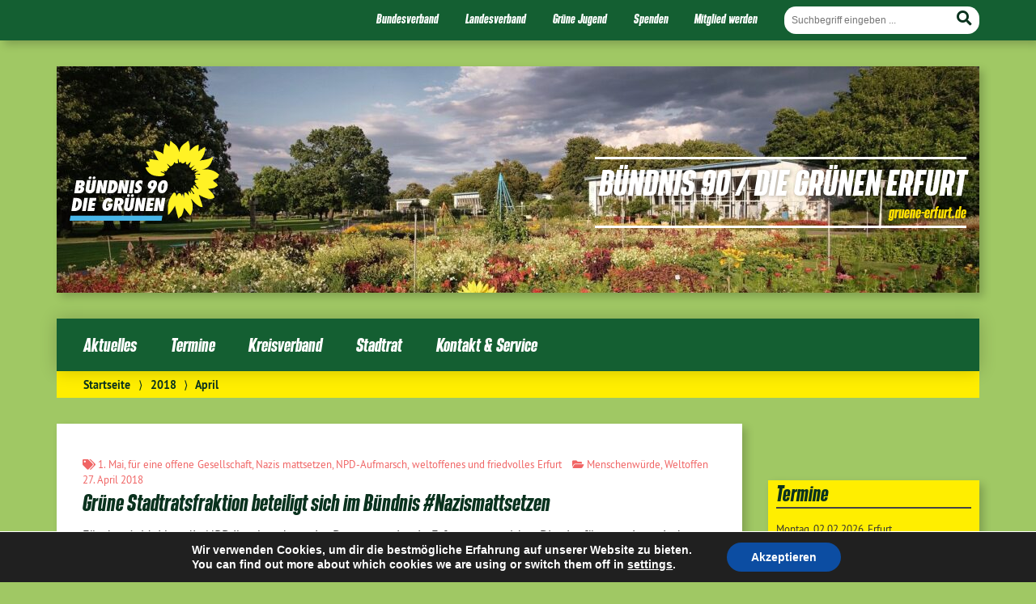

--- FILE ---
content_type: text/html; charset=UTF-8
request_url: https://gruene-erfurt.de/2018/04/
body_size: 22322
content:
			<!doctype html>

<!--[if lt IE 7]><html lang="de" class="no-js lt-ie9 lt-ie8 lt-ie7"> <![endif]-->
<!--[if (IE 7)&!(IEMobile)]><html lang="de" class="no-js lt-ie9 lt-ie8"><![endif]-->
<!--[if (IE 8)&!(IEMobile)]><html lang="de" class="no-js lt-ie9"><![endif]-->
<!--[if gt IE 8]><!--> <html lang="de" class="no-js"><!--<![endif]-->

	<head>
		<meta charset="utf-8">

		<title>April 2018 - Bündnis 90 / Die Grünen ErfurtBündnis 90 / Die Grünen Erfurt</title>


		<!-- Google Chrome Frame for IE -->
		<meta http-equiv="X-UA-Compatible" content="IE=edge,chrome=1">

		<!-- mobile  -->
		<meta name="HandheldFriendly" content="True">
		<meta name="MobileOptimized" content="320">
		<meta name="viewport" content="width=device-width, initial-scale=1.0"/>
		
		
		<!-- open graph -->
		<meta itemprop="og:site_name" content="Bündnis 90 / Die Grünen Erfurt">
		<meta itemprop="og:title" content="Grüne Stadtratsfraktion beteiligt sich im Bündnis #Nazismattsetzen">
		<meta itemprop="og:type" content="article">
		<meta itemprop="og:url" content="https://gruene-erfurt.de/2018/04/27/gruene-stadtratsfraktion-beteiligt-sich-im-buendnis-nazismattsetzen/">
		<meta property="og:description" content="gruene-erfurt.de"/>
				
		<!-- basic meta-tags & seo-->

		<meta name="publisher" content="Bündnis 90 / Die Grünen Erfurt" />
		<meta name="author" content="Bündnis 90 / Die Grünen Erfurt" />
		<meta name="description" content="gruene-erfurt.de" />
				

		<!-- icons & favicons -->
		<link rel="apple-touch-icon" href="https://gruene-erfurt.de/wp-content/themes/urwahl3000/lib/images/apple-icon-touch.png">
		<link rel="icon" href="https://gruene-erfurt.de/wp-content/themes/urwahl3000/favicon.png">
		<!--[if IE]>
			<link rel="shortcut icon" href="https://gruene-erfurt.de/wp-content/themes/urwahl3000/favicon.ico">
		<![endif]-->
		<!-- or, set /favicon.ico for IE10 win -->
		<meta name="msapplication-TileColor" content="#f01d4f">
		<meta name="msapplication-TileImage" content="https://gruene-erfurt.de/wp-content/themes/urwahl3000/lib/images/win8-tile-icon.png">
		<meta name="theme-color" content="#46962b">

		<link rel="pingback" href="https://gruene-erfurt.de/xmlrpc.php">

		<meta name='robots' content='noindex, follow' />

	<!-- This site is optimized with the Yoast SEO plugin v26.8 - https://yoast.com/product/yoast-seo-wordpress/ -->
	<meta property="og:locale" content="de_DE" />
	<meta property="og:type" content="website" />
	<meta property="og:title" content="April 2018 - Bündnis 90 / Die Grünen Erfurt" />
	<meta property="og:url" content="https://gruene-erfurt.de/2018/04/" />
	<meta property="og:site_name" content="Bündnis 90 / Die Grünen Erfurt" />
	<meta name="twitter:card" content="summary_large_image" />
	<script data-jetpack-boost="ignore" type="application/ld+json" class="yoast-schema-graph">{"@context":"https://schema.org","@graph":[{"@type":"CollectionPage","@id":"https://gruene-erfurt.de/2018/04/","url":"https://gruene-erfurt.de/2018/04/","name":"April 2018 - Bündnis 90 / Die Grünen Erfurt","isPartOf":{"@id":"https://gruene-erfurt.de/#website"},"breadcrumb":{"@id":"https://gruene-erfurt.de/2018/04/#breadcrumb"},"inLanguage":"de"},{"@type":"BreadcrumbList","@id":"https://gruene-erfurt.de/2018/04/#breadcrumb","itemListElement":[{"@type":"ListItem","position":1,"name":"Startseite","item":"https://gruene-erfurt.de/"},{"@type":"ListItem","position":2,"name":"Archive für April 2018"}]},{"@type":"WebSite","@id":"https://gruene-erfurt.de/#website","url":"https://gruene-erfurt.de/","name":"Bündnis 90 / Die Grünen Erfurt","description":"gruene-erfurt.de","potentialAction":[{"@type":"SearchAction","target":{"@type":"EntryPoint","urlTemplate":"https://gruene-erfurt.de/?s={search_term_string}"},"query-input":{"@type":"PropertyValueSpecification","valueRequired":true,"valueName":"search_term_string"}}],"inLanguage":"de"}]}</script>
	<!-- / Yoast SEO plugin. -->


<link rel='dns-prefetch' href='//secure.gravatar.com' />
<link rel='dns-prefetch' href='//stats.wp.com' />
<link rel='dns-prefetch' href='//v0.wordpress.com' />
<link rel='dns-prefetch' href='//jetpack.wordpress.com' />
<link rel='dns-prefetch' href='//s0.wp.com' />
<link rel='dns-prefetch' href='//public-api.wordpress.com' />
<link rel='dns-prefetch' href='//0.gravatar.com' />
<link rel='dns-prefetch' href='//1.gravatar.com' />
<link rel='dns-prefetch' href='//2.gravatar.com' />
<link rel='dns-prefetch' href='//widgets.wp.com' />
<link rel='preconnect' href='//i0.wp.com' />
<link rel='preconnect' href='//c0.wp.com' />
<link rel="alternate" type="application/rss+xml" title="Bündnis 90 / Die Grünen Erfurt &raquo; Feed" href="https://gruene-erfurt.de/feed/" />
<link rel="alternate" type="application/rss+xml" title="Bündnis 90 / Die Grünen Erfurt &raquo; Kommentar-Feed" href="https://gruene-erfurt.de/comments/feed/" />
<link rel='stylesheet' id='all-css-1fcc239c091945b8cdb08bc1fbf56052' href='https://gruene-erfurt.de/wp-content/boost-cache/static/d8f7ebcb52.min.css' type='text/css' media='all' />
<style id='wp-block-social-links-inline-css'>
.wp-block-social-links{background:none;box-sizing:border-box;margin-left:0;padding-left:0;padding-right:0;text-indent:0}.wp-block-social-links .wp-social-link a,.wp-block-social-links .wp-social-link a:hover{border-bottom:0;box-shadow:none;text-decoration:none}.wp-block-social-links .wp-social-link svg{height:1em;width:1em}.wp-block-social-links .wp-social-link span:not(.screen-reader-text){font-size:.65em;margin-left:.5em;margin-right:.5em}.wp-block-social-links.has-small-icon-size{font-size:16px}.wp-block-social-links,.wp-block-social-links.has-normal-icon-size{font-size:24px}.wp-block-social-links.has-large-icon-size{font-size:36px}.wp-block-social-links.has-huge-icon-size{font-size:48px}.wp-block-social-links.aligncenter{display:flex;justify-content:center}.wp-block-social-links.alignright{justify-content:flex-end}.wp-block-social-link{border-radius:9999px;display:block}@media not (prefers-reduced-motion){.wp-block-social-link{transition:transform .1s ease}}.wp-block-social-link{height:auto}.wp-block-social-link a{align-items:center;display:flex;line-height:0}.wp-block-social-link:hover{transform:scale(1.1)}.wp-block-social-links .wp-block-social-link.wp-social-link{display:inline-block;margin:0;padding:0}.wp-block-social-links .wp-block-social-link.wp-social-link .wp-block-social-link-anchor,.wp-block-social-links .wp-block-social-link.wp-social-link .wp-block-social-link-anchor svg,.wp-block-social-links .wp-block-social-link.wp-social-link .wp-block-social-link-anchor:active,.wp-block-social-links .wp-block-social-link.wp-social-link .wp-block-social-link-anchor:hover,.wp-block-social-links .wp-block-social-link.wp-social-link .wp-block-social-link-anchor:visited{color:currentColor;fill:currentColor}:where(.wp-block-social-links:not(.is-style-logos-only)) .wp-social-link{background-color:#f0f0f0;color:#444}:where(.wp-block-social-links:not(.is-style-logos-only)) .wp-social-link-amazon{background-color:#f90;color:#fff}:where(.wp-block-social-links:not(.is-style-logos-only)) .wp-social-link-bandcamp{background-color:#1ea0c3;color:#fff}:where(.wp-block-social-links:not(.is-style-logos-only)) .wp-social-link-behance{background-color:#0757fe;color:#fff}:where(.wp-block-social-links:not(.is-style-logos-only)) .wp-social-link-bluesky{background-color:#0a7aff;color:#fff}:where(.wp-block-social-links:not(.is-style-logos-only)) .wp-social-link-codepen{background-color:#1e1f26;color:#fff}:where(.wp-block-social-links:not(.is-style-logos-only)) .wp-social-link-deviantart{background-color:#02e49b;color:#fff}:where(.wp-block-social-links:not(.is-style-logos-only)) .wp-social-link-discord{background-color:#5865f2;color:#fff}:where(.wp-block-social-links:not(.is-style-logos-only)) .wp-social-link-dribbble{background-color:#e94c89;color:#fff}:where(.wp-block-social-links:not(.is-style-logos-only)) .wp-social-link-dropbox{background-color:#4280ff;color:#fff}:where(.wp-block-social-links:not(.is-style-logos-only)) .wp-social-link-etsy{background-color:#f45800;color:#fff}:where(.wp-block-social-links:not(.is-style-logos-only)) .wp-social-link-facebook{background-color:#0866ff;color:#fff}:where(.wp-block-social-links:not(.is-style-logos-only)) .wp-social-link-fivehundredpx{background-color:#000;color:#fff}:where(.wp-block-social-links:not(.is-style-logos-only)) .wp-social-link-flickr{background-color:#0461dd;color:#fff}:where(.wp-block-social-links:not(.is-style-logos-only)) .wp-social-link-foursquare{background-color:#e65678;color:#fff}:where(.wp-block-social-links:not(.is-style-logos-only)) .wp-social-link-github{background-color:#24292d;color:#fff}:where(.wp-block-social-links:not(.is-style-logos-only)) .wp-social-link-goodreads{background-color:#eceadd;color:#382110}:where(.wp-block-social-links:not(.is-style-logos-only)) .wp-social-link-google{background-color:#ea4434;color:#fff}:where(.wp-block-social-links:not(.is-style-logos-only)) .wp-social-link-gravatar{background-color:#1d4fc4;color:#fff}:where(.wp-block-social-links:not(.is-style-logos-only)) .wp-social-link-instagram{background-color:#f00075;color:#fff}:where(.wp-block-social-links:not(.is-style-logos-only)) .wp-social-link-lastfm{background-color:#e21b24;color:#fff}:where(.wp-block-social-links:not(.is-style-logos-only)) .wp-social-link-linkedin{background-color:#0d66c2;color:#fff}:where(.wp-block-social-links:not(.is-style-logos-only)) .wp-social-link-mastodon{background-color:#3288d4;color:#fff}:where(.wp-block-social-links:not(.is-style-logos-only)) .wp-social-link-medium{background-color:#000;color:#fff}:where(.wp-block-social-links:not(.is-style-logos-only)) .wp-social-link-meetup{background-color:#f6405f;color:#fff}:where(.wp-block-social-links:not(.is-style-logos-only)) .wp-social-link-patreon{background-color:#000;color:#fff}:where(.wp-block-social-links:not(.is-style-logos-only)) .wp-social-link-pinterest{background-color:#e60122;color:#fff}:where(.wp-block-social-links:not(.is-style-logos-only)) .wp-social-link-pocket{background-color:#ef4155;color:#fff}:where(.wp-block-social-links:not(.is-style-logos-only)) .wp-social-link-reddit{background-color:#ff4500;color:#fff}:where(.wp-block-social-links:not(.is-style-logos-only)) .wp-social-link-skype{background-color:#0478d7;color:#fff}:where(.wp-block-social-links:not(.is-style-logos-only)) .wp-social-link-snapchat{background-color:#fefc00;color:#fff;stroke:#000}:where(.wp-block-social-links:not(.is-style-logos-only)) .wp-social-link-soundcloud{background-color:#ff5600;color:#fff}:where(.wp-block-social-links:not(.is-style-logos-only)) .wp-social-link-spotify{background-color:#1bd760;color:#fff}:where(.wp-block-social-links:not(.is-style-logos-only)) .wp-social-link-telegram{background-color:#2aabee;color:#fff}:where(.wp-block-social-links:not(.is-style-logos-only)) .wp-social-link-threads{background-color:#000;color:#fff}:where(.wp-block-social-links:not(.is-style-logos-only)) .wp-social-link-tiktok{background-color:#000;color:#fff}:where(.wp-block-social-links:not(.is-style-logos-only)) .wp-social-link-tumblr{background-color:#011835;color:#fff}:where(.wp-block-social-links:not(.is-style-logos-only)) .wp-social-link-twitch{background-color:#6440a4;color:#fff}:where(.wp-block-social-links:not(.is-style-logos-only)) .wp-social-link-twitter{background-color:#1da1f2;color:#fff}:where(.wp-block-social-links:not(.is-style-logos-only)) .wp-social-link-vimeo{background-color:#1eb7ea;color:#fff}:where(.wp-block-social-links:not(.is-style-logos-only)) .wp-social-link-vk{background-color:#4680c2;color:#fff}:where(.wp-block-social-links:not(.is-style-logos-only)) .wp-social-link-wordpress{background-color:#3499cd;color:#fff}:where(.wp-block-social-links:not(.is-style-logos-only)) .wp-social-link-whatsapp{background-color:#25d366;color:#fff}:where(.wp-block-social-links:not(.is-style-logos-only)) .wp-social-link-x{background-color:#000;color:#fff}:where(.wp-block-social-links:not(.is-style-logos-only)) .wp-social-link-yelp{background-color:#d32422;color:#fff}:where(.wp-block-social-links:not(.is-style-logos-only)) .wp-social-link-youtube{background-color:red;color:#fff}:where(.wp-block-social-links.is-style-logos-only) .wp-social-link{background:none}:where(.wp-block-social-links.is-style-logos-only) .wp-social-link svg{height:1.25em;width:1.25em}:where(.wp-block-social-links.is-style-logos-only) .wp-social-link-amazon{color:#f90}:where(.wp-block-social-links.is-style-logos-only) .wp-social-link-bandcamp{color:#1ea0c3}:where(.wp-block-social-links.is-style-logos-only) .wp-social-link-behance{color:#0757fe}:where(.wp-block-social-links.is-style-logos-only) .wp-social-link-bluesky{color:#0a7aff}:where(.wp-block-social-links.is-style-logos-only) .wp-social-link-codepen{color:#1e1f26}:where(.wp-block-social-links.is-style-logos-only) .wp-social-link-deviantart{color:#02e49b}:where(.wp-block-social-links.is-style-logos-only) .wp-social-link-discord{color:#5865f2}:where(.wp-block-social-links.is-style-logos-only) .wp-social-link-dribbble{color:#e94c89}:where(.wp-block-social-links.is-style-logos-only) .wp-social-link-dropbox{color:#4280ff}:where(.wp-block-social-links.is-style-logos-only) .wp-social-link-etsy{color:#f45800}:where(.wp-block-social-links.is-style-logos-only) .wp-social-link-facebook{color:#0866ff}:where(.wp-block-social-links.is-style-logos-only) .wp-social-link-fivehundredpx{color:#000}:where(.wp-block-social-links.is-style-logos-only) .wp-social-link-flickr{color:#0461dd}:where(.wp-block-social-links.is-style-logos-only) .wp-social-link-foursquare{color:#e65678}:where(.wp-block-social-links.is-style-logos-only) .wp-social-link-github{color:#24292d}:where(.wp-block-social-links.is-style-logos-only) .wp-social-link-goodreads{color:#382110}:where(.wp-block-social-links.is-style-logos-only) .wp-social-link-google{color:#ea4434}:where(.wp-block-social-links.is-style-logos-only) .wp-social-link-gravatar{color:#1d4fc4}:where(.wp-block-social-links.is-style-logos-only) .wp-social-link-instagram{color:#f00075}:where(.wp-block-social-links.is-style-logos-only) .wp-social-link-lastfm{color:#e21b24}:where(.wp-block-social-links.is-style-logos-only) .wp-social-link-linkedin{color:#0d66c2}:where(.wp-block-social-links.is-style-logos-only) .wp-social-link-mastodon{color:#3288d4}:where(.wp-block-social-links.is-style-logos-only) .wp-social-link-medium{color:#000}:where(.wp-block-social-links.is-style-logos-only) .wp-social-link-meetup{color:#f6405f}:where(.wp-block-social-links.is-style-logos-only) .wp-social-link-patreon{color:#000}:where(.wp-block-social-links.is-style-logos-only) .wp-social-link-pinterest{color:#e60122}:where(.wp-block-social-links.is-style-logos-only) .wp-social-link-pocket{color:#ef4155}:where(.wp-block-social-links.is-style-logos-only) .wp-social-link-reddit{color:#ff4500}:where(.wp-block-social-links.is-style-logos-only) .wp-social-link-skype{color:#0478d7}:where(.wp-block-social-links.is-style-logos-only) .wp-social-link-snapchat{color:#fff;stroke:#000}:where(.wp-block-social-links.is-style-logos-only) .wp-social-link-soundcloud{color:#ff5600}:where(.wp-block-social-links.is-style-logos-only) .wp-social-link-spotify{color:#1bd760}:where(.wp-block-social-links.is-style-logos-only) .wp-social-link-telegram{color:#2aabee}:where(.wp-block-social-links.is-style-logos-only) .wp-social-link-threads{color:#000}:where(.wp-block-social-links.is-style-logos-only) .wp-social-link-tiktok{color:#000}:where(.wp-block-social-links.is-style-logos-only) .wp-social-link-tumblr{color:#011835}:where(.wp-block-social-links.is-style-logos-only) .wp-social-link-twitch{color:#6440a4}:where(.wp-block-social-links.is-style-logos-only) .wp-social-link-twitter{color:#1da1f2}:where(.wp-block-social-links.is-style-logos-only) .wp-social-link-vimeo{color:#1eb7ea}:where(.wp-block-social-links.is-style-logos-only) .wp-social-link-vk{color:#4680c2}:where(.wp-block-social-links.is-style-logos-only) .wp-social-link-whatsapp{color:#25d366}:where(.wp-block-social-links.is-style-logos-only) .wp-social-link-wordpress{color:#3499cd}:where(.wp-block-social-links.is-style-logos-only) .wp-social-link-x{color:#000}:where(.wp-block-social-links.is-style-logos-only) .wp-social-link-yelp{color:#d32422}:where(.wp-block-social-links.is-style-logos-only) .wp-social-link-youtube{color:red}.wp-block-social-links.is-style-pill-shape .wp-social-link{width:auto}:root :where(.wp-block-social-links .wp-social-link a){padding:.25em}:root :where(.wp-block-social-links.is-style-logos-only .wp-social-link a){padding:0}:root :where(.wp-block-social-links.is-style-pill-shape .wp-social-link a){padding-left:.6666666667em;padding-right:.6666666667em}.wp-block-social-links:not(.has-icon-color):not(.has-icon-background-color) .wp-social-link-snapchat .wp-block-social-link-label{color:#000}
/*# sourceURL=https://gruene-erfurt.de/wp-includes/blocks/social-links/style.min.css */
</style>
<style id='global-styles-inline-css'>
:root{--wp--preset--aspect-ratio--square: 1;--wp--preset--aspect-ratio--4-3: 4/3;--wp--preset--aspect-ratio--3-4: 3/4;--wp--preset--aspect-ratio--3-2: 3/2;--wp--preset--aspect-ratio--2-3: 2/3;--wp--preset--aspect-ratio--16-9: 16/9;--wp--preset--aspect-ratio--9-16: 9/16;--wp--preset--color--black: #000000;--wp--preset--color--cyan-bluish-gray: #abb8c3;--wp--preset--color--white: #ffffff;--wp--preset--color--pale-pink: #f78da7;--wp--preset--color--vivid-red: #cf2e2e;--wp--preset--color--luminous-vivid-orange: #ff6900;--wp--preset--color--luminous-vivid-amber: #fcb900;--wp--preset--color--light-green-cyan: #7bdcb5;--wp--preset--color--vivid-green-cyan: #00d084;--wp--preset--color--pale-cyan-blue: #8ed1fc;--wp--preset--color--vivid-cyan-blue: #0693e3;--wp--preset--color--vivid-purple: #9b51e0;--wp--preset--gradient--vivid-cyan-blue-to-vivid-purple: linear-gradient(135deg,rgb(6,147,227) 0%,rgb(155,81,224) 100%);--wp--preset--gradient--light-green-cyan-to-vivid-green-cyan: linear-gradient(135deg,rgb(122,220,180) 0%,rgb(0,208,130) 100%);--wp--preset--gradient--luminous-vivid-amber-to-luminous-vivid-orange: linear-gradient(135deg,rgb(252,185,0) 0%,rgb(255,105,0) 100%);--wp--preset--gradient--luminous-vivid-orange-to-vivid-red: linear-gradient(135deg,rgb(255,105,0) 0%,rgb(207,46,46) 100%);--wp--preset--gradient--very-light-gray-to-cyan-bluish-gray: linear-gradient(135deg,rgb(238,238,238) 0%,rgb(169,184,195) 100%);--wp--preset--gradient--cool-to-warm-spectrum: linear-gradient(135deg,rgb(74,234,220) 0%,rgb(151,120,209) 20%,rgb(207,42,186) 40%,rgb(238,44,130) 60%,rgb(251,105,98) 80%,rgb(254,248,76) 100%);--wp--preset--gradient--blush-light-purple: linear-gradient(135deg,rgb(255,206,236) 0%,rgb(152,150,240) 100%);--wp--preset--gradient--blush-bordeaux: linear-gradient(135deg,rgb(254,205,165) 0%,rgb(254,45,45) 50%,rgb(107,0,62) 100%);--wp--preset--gradient--luminous-dusk: linear-gradient(135deg,rgb(255,203,112) 0%,rgb(199,81,192) 50%,rgb(65,88,208) 100%);--wp--preset--gradient--pale-ocean: linear-gradient(135deg,rgb(255,245,203) 0%,rgb(182,227,212) 50%,rgb(51,167,181) 100%);--wp--preset--gradient--electric-grass: linear-gradient(135deg,rgb(202,248,128) 0%,rgb(113,206,126) 100%);--wp--preset--gradient--midnight: linear-gradient(135deg,rgb(2,3,129) 0%,rgb(40,116,252) 100%);--wp--preset--font-size--small: 13px;--wp--preset--font-size--medium: 20px;--wp--preset--font-size--large: 36px;--wp--preset--font-size--x-large: 42px;--wp--preset--font-family--bereitbold: bereitbold;--wp--preset--spacing--20: 0.44rem;--wp--preset--spacing--30: 0.67rem;--wp--preset--spacing--40: 1rem;--wp--preset--spacing--50: 1.5rem;--wp--preset--spacing--60: 2.25rem;--wp--preset--spacing--70: 3.38rem;--wp--preset--spacing--80: 5.06rem;--wp--preset--shadow--natural: 6px 6px 9px rgba(0, 0, 0, 0.2);--wp--preset--shadow--deep: 12px 12px 50px rgba(0, 0, 0, 0.4);--wp--preset--shadow--sharp: 6px 6px 0px rgba(0, 0, 0, 0.2);--wp--preset--shadow--outlined: 6px 6px 0px -3px rgb(255, 255, 255), 6px 6px rgb(0, 0, 0);--wp--preset--shadow--crisp: 6px 6px 0px rgb(0, 0, 0);}:where(body) { margin: 0; }.wp-site-blocks > .alignleft { float: left; margin-right: 2em; }.wp-site-blocks > .alignright { float: right; margin-left: 2em; }.wp-site-blocks > .aligncenter { justify-content: center; margin-left: auto; margin-right: auto; }:where(.is-layout-flex){gap: 0.5em;}:where(.is-layout-grid){gap: 0.5em;}.is-layout-flow > .alignleft{float: left;margin-inline-start: 0;margin-inline-end: 2em;}.is-layout-flow > .alignright{float: right;margin-inline-start: 2em;margin-inline-end: 0;}.is-layout-flow > .aligncenter{margin-left: auto !important;margin-right: auto !important;}.is-layout-constrained > .alignleft{float: left;margin-inline-start: 0;margin-inline-end: 2em;}.is-layout-constrained > .alignright{float: right;margin-inline-start: 2em;margin-inline-end: 0;}.is-layout-constrained > .aligncenter{margin-left: auto !important;margin-right: auto !important;}.is-layout-constrained > :where(:not(.alignleft):not(.alignright):not(.alignfull)){margin-left: auto !important;margin-right: auto !important;}body .is-layout-flex{display: flex;}.is-layout-flex{flex-wrap: wrap;align-items: center;}.is-layout-flex > :is(*, div){margin: 0;}body .is-layout-grid{display: grid;}.is-layout-grid > :is(*, div){margin: 0;}body{padding-top: 0px;padding-right: 0px;padding-bottom: 0px;padding-left: 0px;}a:where(:not(.wp-element-button)){text-decoration: underline;}:root :where(.wp-element-button, .wp-block-button__link){background-color: #32373c;border-width: 0;color: #fff;font-family: inherit;font-size: inherit;font-style: inherit;font-weight: inherit;letter-spacing: inherit;line-height: inherit;padding-top: calc(0.667em + 2px);padding-right: calc(1.333em + 2px);padding-bottom: calc(0.667em + 2px);padding-left: calc(1.333em + 2px);text-decoration: none;text-transform: inherit;}.has-black-color{color: var(--wp--preset--color--black) !important;}.has-cyan-bluish-gray-color{color: var(--wp--preset--color--cyan-bluish-gray) !important;}.has-white-color{color: var(--wp--preset--color--white) !important;}.has-pale-pink-color{color: var(--wp--preset--color--pale-pink) !important;}.has-vivid-red-color{color: var(--wp--preset--color--vivid-red) !important;}.has-luminous-vivid-orange-color{color: var(--wp--preset--color--luminous-vivid-orange) !important;}.has-luminous-vivid-amber-color{color: var(--wp--preset--color--luminous-vivid-amber) !important;}.has-light-green-cyan-color{color: var(--wp--preset--color--light-green-cyan) !important;}.has-vivid-green-cyan-color{color: var(--wp--preset--color--vivid-green-cyan) !important;}.has-pale-cyan-blue-color{color: var(--wp--preset--color--pale-cyan-blue) !important;}.has-vivid-cyan-blue-color{color: var(--wp--preset--color--vivid-cyan-blue) !important;}.has-vivid-purple-color{color: var(--wp--preset--color--vivid-purple) !important;}.has-black-background-color{background-color: var(--wp--preset--color--black) !important;}.has-cyan-bluish-gray-background-color{background-color: var(--wp--preset--color--cyan-bluish-gray) !important;}.has-white-background-color{background-color: var(--wp--preset--color--white) !important;}.has-pale-pink-background-color{background-color: var(--wp--preset--color--pale-pink) !important;}.has-vivid-red-background-color{background-color: var(--wp--preset--color--vivid-red) !important;}.has-luminous-vivid-orange-background-color{background-color: var(--wp--preset--color--luminous-vivid-orange) !important;}.has-luminous-vivid-amber-background-color{background-color: var(--wp--preset--color--luminous-vivid-amber) !important;}.has-light-green-cyan-background-color{background-color: var(--wp--preset--color--light-green-cyan) !important;}.has-vivid-green-cyan-background-color{background-color: var(--wp--preset--color--vivid-green-cyan) !important;}.has-pale-cyan-blue-background-color{background-color: var(--wp--preset--color--pale-cyan-blue) !important;}.has-vivid-cyan-blue-background-color{background-color: var(--wp--preset--color--vivid-cyan-blue) !important;}.has-vivid-purple-background-color{background-color: var(--wp--preset--color--vivid-purple) !important;}.has-black-border-color{border-color: var(--wp--preset--color--black) !important;}.has-cyan-bluish-gray-border-color{border-color: var(--wp--preset--color--cyan-bluish-gray) !important;}.has-white-border-color{border-color: var(--wp--preset--color--white) !important;}.has-pale-pink-border-color{border-color: var(--wp--preset--color--pale-pink) !important;}.has-vivid-red-border-color{border-color: var(--wp--preset--color--vivid-red) !important;}.has-luminous-vivid-orange-border-color{border-color: var(--wp--preset--color--luminous-vivid-orange) !important;}.has-luminous-vivid-amber-border-color{border-color: var(--wp--preset--color--luminous-vivid-amber) !important;}.has-light-green-cyan-border-color{border-color: var(--wp--preset--color--light-green-cyan) !important;}.has-vivid-green-cyan-border-color{border-color: var(--wp--preset--color--vivid-green-cyan) !important;}.has-pale-cyan-blue-border-color{border-color: var(--wp--preset--color--pale-cyan-blue) !important;}.has-vivid-cyan-blue-border-color{border-color: var(--wp--preset--color--vivid-cyan-blue) !important;}.has-vivid-purple-border-color{border-color: var(--wp--preset--color--vivid-purple) !important;}.has-vivid-cyan-blue-to-vivid-purple-gradient-background{background: var(--wp--preset--gradient--vivid-cyan-blue-to-vivid-purple) !important;}.has-light-green-cyan-to-vivid-green-cyan-gradient-background{background: var(--wp--preset--gradient--light-green-cyan-to-vivid-green-cyan) !important;}.has-luminous-vivid-amber-to-luminous-vivid-orange-gradient-background{background: var(--wp--preset--gradient--luminous-vivid-amber-to-luminous-vivid-orange) !important;}.has-luminous-vivid-orange-to-vivid-red-gradient-background{background: var(--wp--preset--gradient--luminous-vivid-orange-to-vivid-red) !important;}.has-very-light-gray-to-cyan-bluish-gray-gradient-background{background: var(--wp--preset--gradient--very-light-gray-to-cyan-bluish-gray) !important;}.has-cool-to-warm-spectrum-gradient-background{background: var(--wp--preset--gradient--cool-to-warm-spectrum) !important;}.has-blush-light-purple-gradient-background{background: var(--wp--preset--gradient--blush-light-purple) !important;}.has-blush-bordeaux-gradient-background{background: var(--wp--preset--gradient--blush-bordeaux) !important;}.has-luminous-dusk-gradient-background{background: var(--wp--preset--gradient--luminous-dusk) !important;}.has-pale-ocean-gradient-background{background: var(--wp--preset--gradient--pale-ocean) !important;}.has-electric-grass-gradient-background{background: var(--wp--preset--gradient--electric-grass) !important;}.has-midnight-gradient-background{background: var(--wp--preset--gradient--midnight) !important;}.has-small-font-size{font-size: var(--wp--preset--font-size--small) !important;}.has-medium-font-size{font-size: var(--wp--preset--font-size--medium) !important;}.has-large-font-size{font-size: var(--wp--preset--font-size--large) !important;}.has-x-large-font-size{font-size: var(--wp--preset--font-size--x-large) !important;}.has-bereitbold-font-family{font-family: var(--wp--preset--font-family--bereitbold) !important;}
/*# sourceURL=global-styles-inline-css */
</style>

<style id='wptelegram_widget-blocks-0-inline-css'>
:root {--wptelegram-widget-join-link-bg-color: #9dc462;--wptelegram-widget-join-link-color: #155f31}
/*# sourceURL=wptelegram_widget-blocks-0-inline-css */
</style>
<style id='wp-polls-inline-css'>
.wp-polls .pollbar {
	margin: 1px;
	font-size: 6px;
	line-height: 8px;
	height: 8px;
	background-image: url('https://gruene-erfurt.de/wp-content/plugins/wp-polls/images/default/pollbg.gif');
	border: 1px solid #c8c8c8;
}

/*# sourceURL=wp-polls-inline-css */
</style>
<style id='moove_gdpr_frontend-inline-css'>
#moove_gdpr_cookie_modal,#moove_gdpr_cookie_info_bar,.gdpr_cookie_settings_shortcode_content{font-family:&#039;Nunito&#039;,sans-serif}#moove_gdpr_save_popup_settings_button{background-color:#373737;color:#fff}#moove_gdpr_save_popup_settings_button:hover{background-color:#000}#moove_gdpr_cookie_info_bar .moove-gdpr-info-bar-container .moove-gdpr-info-bar-content a.mgbutton,#moove_gdpr_cookie_info_bar .moove-gdpr-info-bar-container .moove-gdpr-info-bar-content button.mgbutton{background-color:#0C4DA2}#moove_gdpr_cookie_modal .moove-gdpr-modal-content .moove-gdpr-modal-footer-content .moove-gdpr-button-holder a.mgbutton,#moove_gdpr_cookie_modal .moove-gdpr-modal-content .moove-gdpr-modal-footer-content .moove-gdpr-button-holder button.mgbutton,.gdpr_cookie_settings_shortcode_content .gdpr-shr-button.button-green{background-color:#0C4DA2;border-color:#0C4DA2}#moove_gdpr_cookie_modal .moove-gdpr-modal-content .moove-gdpr-modal-footer-content .moove-gdpr-button-holder a.mgbutton:hover,#moove_gdpr_cookie_modal .moove-gdpr-modal-content .moove-gdpr-modal-footer-content .moove-gdpr-button-holder button.mgbutton:hover,.gdpr_cookie_settings_shortcode_content .gdpr-shr-button.button-green:hover{background-color:#fff;color:#0C4DA2}#moove_gdpr_cookie_modal .moove-gdpr-modal-content .moove-gdpr-modal-close i,#moove_gdpr_cookie_modal .moove-gdpr-modal-content .moove-gdpr-modal-close span.gdpr-icon{background-color:#0C4DA2;border:1px solid #0C4DA2}#moove_gdpr_cookie_info_bar span.moove-gdpr-infobar-allow-all.focus-g,#moove_gdpr_cookie_info_bar span.moove-gdpr-infobar-allow-all:focus,#moove_gdpr_cookie_info_bar button.moove-gdpr-infobar-allow-all.focus-g,#moove_gdpr_cookie_info_bar button.moove-gdpr-infobar-allow-all:focus,#moove_gdpr_cookie_info_bar span.moove-gdpr-infobar-reject-btn.focus-g,#moove_gdpr_cookie_info_bar span.moove-gdpr-infobar-reject-btn:focus,#moove_gdpr_cookie_info_bar button.moove-gdpr-infobar-reject-btn.focus-g,#moove_gdpr_cookie_info_bar button.moove-gdpr-infobar-reject-btn:focus,#moove_gdpr_cookie_info_bar span.change-settings-button.focus-g,#moove_gdpr_cookie_info_bar span.change-settings-button:focus,#moove_gdpr_cookie_info_bar button.change-settings-button.focus-g,#moove_gdpr_cookie_info_bar button.change-settings-button:focus{-webkit-box-shadow:0 0 1px 3px #0C4DA2;-moz-box-shadow:0 0 1px 3px #0C4DA2;box-shadow:0 0 1px 3px #0C4DA2}#moove_gdpr_cookie_modal .moove-gdpr-modal-content .moove-gdpr-modal-close i:hover,#moove_gdpr_cookie_modal .moove-gdpr-modal-content .moove-gdpr-modal-close span.gdpr-icon:hover,#moove_gdpr_cookie_info_bar span[data-href]>u.change-settings-button{color:#0C4DA2}#moove_gdpr_cookie_modal .moove-gdpr-modal-content .moove-gdpr-modal-left-content #moove-gdpr-menu li.menu-item-selected a span.gdpr-icon,#moove_gdpr_cookie_modal .moove-gdpr-modal-content .moove-gdpr-modal-left-content #moove-gdpr-menu li.menu-item-selected button span.gdpr-icon{color:inherit}#moove_gdpr_cookie_modal .moove-gdpr-modal-content .moove-gdpr-modal-left-content #moove-gdpr-menu li a span.gdpr-icon,#moove_gdpr_cookie_modal .moove-gdpr-modal-content .moove-gdpr-modal-left-content #moove-gdpr-menu li button span.gdpr-icon{color:inherit}#moove_gdpr_cookie_modal .gdpr-acc-link{line-height:0;font-size:0;color:transparent;position:absolute}#moove_gdpr_cookie_modal .moove-gdpr-modal-content .moove-gdpr-modal-close:hover i,#moove_gdpr_cookie_modal .moove-gdpr-modal-content .moove-gdpr-modal-left-content #moove-gdpr-menu li a,#moove_gdpr_cookie_modal .moove-gdpr-modal-content .moove-gdpr-modal-left-content #moove-gdpr-menu li button,#moove_gdpr_cookie_modal .moove-gdpr-modal-content .moove-gdpr-modal-left-content #moove-gdpr-menu li button i,#moove_gdpr_cookie_modal .moove-gdpr-modal-content .moove-gdpr-modal-left-content #moove-gdpr-menu li a i,#moove_gdpr_cookie_modal .moove-gdpr-modal-content .moove-gdpr-tab-main .moove-gdpr-tab-main-content a:hover,#moove_gdpr_cookie_info_bar.moove-gdpr-dark-scheme .moove-gdpr-info-bar-container .moove-gdpr-info-bar-content a.mgbutton:hover,#moove_gdpr_cookie_info_bar.moove-gdpr-dark-scheme .moove-gdpr-info-bar-container .moove-gdpr-info-bar-content button.mgbutton:hover,#moove_gdpr_cookie_info_bar.moove-gdpr-dark-scheme .moove-gdpr-info-bar-container .moove-gdpr-info-bar-content a:hover,#moove_gdpr_cookie_info_bar.moove-gdpr-dark-scheme .moove-gdpr-info-bar-container .moove-gdpr-info-bar-content button:hover,#moove_gdpr_cookie_info_bar.moove-gdpr-dark-scheme .moove-gdpr-info-bar-container .moove-gdpr-info-bar-content span.change-settings-button:hover,#moove_gdpr_cookie_info_bar.moove-gdpr-dark-scheme .moove-gdpr-info-bar-container .moove-gdpr-info-bar-content button.change-settings-button:hover,#moove_gdpr_cookie_info_bar.moove-gdpr-dark-scheme .moove-gdpr-info-bar-container .moove-gdpr-info-bar-content u.change-settings-button:hover,#moove_gdpr_cookie_info_bar span[data-href]>u.change-settings-button,#moove_gdpr_cookie_info_bar.moove-gdpr-dark-scheme .moove-gdpr-info-bar-container .moove-gdpr-info-bar-content a.mgbutton.focus-g,#moove_gdpr_cookie_info_bar.moove-gdpr-dark-scheme .moove-gdpr-info-bar-container .moove-gdpr-info-bar-content button.mgbutton.focus-g,#moove_gdpr_cookie_info_bar.moove-gdpr-dark-scheme .moove-gdpr-info-bar-container .moove-gdpr-info-bar-content a.focus-g,#moove_gdpr_cookie_info_bar.moove-gdpr-dark-scheme .moove-gdpr-info-bar-container .moove-gdpr-info-bar-content button.focus-g,#moove_gdpr_cookie_info_bar.moove-gdpr-dark-scheme .moove-gdpr-info-bar-container .moove-gdpr-info-bar-content a.mgbutton:focus,#moove_gdpr_cookie_info_bar.moove-gdpr-dark-scheme .moove-gdpr-info-bar-container .moove-gdpr-info-bar-content button.mgbutton:focus,#moove_gdpr_cookie_info_bar.moove-gdpr-dark-scheme .moove-gdpr-info-bar-container .moove-gdpr-info-bar-content a:focus,#moove_gdpr_cookie_info_bar.moove-gdpr-dark-scheme .moove-gdpr-info-bar-container .moove-gdpr-info-bar-content button:focus,#moove_gdpr_cookie_info_bar.moove-gdpr-dark-scheme .moove-gdpr-info-bar-container .moove-gdpr-info-bar-content span.change-settings-button.focus-g,span.change-settings-button:focus,button.change-settings-button.focus-g,button.change-settings-button:focus,#moove_gdpr_cookie_info_bar.moove-gdpr-dark-scheme .moove-gdpr-info-bar-container .moove-gdpr-info-bar-content u.change-settings-button.focus-g,#moove_gdpr_cookie_info_bar.moove-gdpr-dark-scheme .moove-gdpr-info-bar-container .moove-gdpr-info-bar-content u.change-settings-button:focus{color:#0C4DA2}#moove_gdpr_cookie_modal .moove-gdpr-branding.focus-g span,#moove_gdpr_cookie_modal .moove-gdpr-modal-content .moove-gdpr-tab-main a.focus-g,#moove_gdpr_cookie_modal .moove-gdpr-modal-content .moove-gdpr-tab-main .gdpr-cd-details-toggle.focus-g{color:#0C4DA2}#moove_gdpr_cookie_modal.gdpr_lightbox-hide{display:none}
/*# sourceURL=moove_gdpr_frontend-inline-css */
</style>
<link rel='stylesheet' id='print-css-db30f47f26c0b43ddb29eed23ecdc850' href='https://gruene-erfurt.de/wp-content/boost-cache/static/bc584ee3f4.min.css' type='text/css' media='print' />
<style id='wp-img-auto-sizes-contain-inline-css'>
img:is([sizes=auto i],[sizes^="auto," i]){contain-intrinsic-size:3000px 1500px}
/*# sourceURL=wp-img-auto-sizes-contain-inline-css */
</style>
<link rel='stylesheet' id='dashicons-css' href='https://gruene-erfurt.de/wp-includes/css/dashicons.min.css?ver=6.9' media='all' />












<link rel="https://api.w.org/" href="https://gruene-erfurt.de/wp-json/" />	<style>img#wpstats{display:none}</style>
		<style type="text/css" id="custom-background-css">
body.custom-background { background-color: #a0c864; }
</style>
	<style class='wp-fonts-local' type='text/css'>
@font-face{font-family:bereitbold;font-style:normal;font-weight:400;font-display:fallback;src:url('https://gruene-erfurt.de/wp-content/uploads/useanyfont/5078Bereitbold.woff2') format('woff2');}
</style>
<link rel="icon" href="https://i0.wp.com/gruene-erfurt.de/wp-content/uploads/2021/07/cropped-profilbild.png?fit=32%2C32&#038;ssl=1" sizes="32x32" />
<link rel="icon" href="https://i0.wp.com/gruene-erfurt.de/wp-content/uploads/2021/07/cropped-profilbild.png?fit=192%2C192&#038;ssl=1" sizes="192x192" />
<link rel="apple-touch-icon" href="https://i0.wp.com/gruene-erfurt.de/wp-content/uploads/2021/07/cropped-profilbild.png?fit=180%2C180&#038;ssl=1" />
<meta name="msapplication-TileImage" content="https://i0.wp.com/gruene-erfurt.de/wp-content/uploads/2021/07/cropped-profilbild.png?fit=270%2C270&#038;ssl=1" />
		<style type="text/css" id="wp-custom-css">
			body.page p.caption {
font-size: 0.1em;
}

#nav-main .navigation {
background: #145F32;
}

#portal {
background: #145F32;
}

.sidebar.threecol a {
color: #145F32;
}

article footer p a, p.byline a, article footer p a:visited, p.byline a:visited {
color: #F06464;
}

a.readmore:hover {
background-color: #F06464;
}

a.readmore {
background: #F06464;
}

#main article footer p, p.byline {
color: #F06464;
}

a {color:#145F32;text-decoration: none;}
a:visited {color:#145F32;}

		h1.archive-title span {font-size: 0.5em;color: #145F32;	}

								.single article.termine .termin_meta span:before {padding-right: 0.5em;font-family: "Font Awesome 5 Free"; font-weight: 900; color: #145F32;font-size: 1.3em;display: inline-block;width: 1em;text-align: center;}

		.widget_tag_cloud a, #footer .widget_tag_cloud a {display: inline-block;padding: 0.5em 0.6em; margin: 0 0.2em 0.5em 0; background: #145F32; line-height: 1; color: #fff; border-radius: 0.3em;}

	  					#portal .searchform .button-submit:hover {color: #145F32;}

	.sidebar.threecol a {color: #145F32;}

a:hover {color:#A0C864;text-decoration: underline;}
a:hover span.button, span.button a:hover {background:#A0C864;}

	.mobile-switch {text-align: center;background: #A0C864;color: #fff;max-width: 100%;height: 58px;}

		.page-navigation li {display: inline;color: #A0C864;font-size: 0.8em; 		}

		.page-navigation li a {display: inline-block;background: #fff; padding: 0.5em 1em;color: #A0C864;border-right: 2px solid #c9c9c9;}

	.wp-caption-text, .gallery-caption {font-size: 0.8em;font-family: 'PT Sans bold', Trebuchet, Helvetica Neue, Helvetica, Arial, Verdana, sans-serif;color: #A0C864;}








		</style>
				
		<!--[if lt IE 9]>
			<script data-jetpack-boost="ignore" src="https://gruene-erfurt.de/wp-content/themes/urwahl3000/lib/js/responsive.js"></script>
		<![endif]-->
		
		<style>#header.widthimg {margin: 0;background: url(https://gruene-erfurt.de/wp-content/uploads/2021/03/cropped-ega-4417387_1920.jpg) top center no-repeat;background-size: cover;}</style>
		
	</head>

	<body class="archive date custom-background wp-theme-urwahl3000 wp-child-theme-urwahl3000_childtheme">
	
		<nav class="unsichtbar"><h6>Sprungmarken dieser Website</h6><ul>
			<li><a href="#content">Direkt zum Inhalt</a></li>
			<li><a href="#nav-main">Zur Navigation</a></li>
			<li><a href="#sidebar1">Seitenleiste mit weiterführenden Informationen</a></li>
			<li><a href="#footer">Zum Fußbereich</a></li>
		</ul></nav>
		
				
		<section id="portal">
			<div class="inner">
				<nav role="navigation" id="nav-portal"><h6 class="unsichtbar">Links zu ähnlichen Websites:</h6>
					<ul id="menu-menue-2" class="navigation"><li id="menu-item-7212" class="menu-item menu-item-type-custom menu-item-object-custom menu-item-7212"><a href="http://www.gruene.de">Bundesverband</a></li>
<li id="menu-item-7211" class="menu-item menu-item-type-custom menu-item-object-custom menu-item-7211"><a href="http://gruene-thueringen.de">Landesverband</a></li>
<li id="menu-item-11851" class="menu-item menu-item-type-custom menu-item-object-custom menu-item-11851"><a href="https://gj-thueringen.de/">Grüne Jugend</a></li>
<li id="menu-item-7496" class="menu-item menu-item-type-post_type menu-item-object-page menu-item-7496"><a href="https://gruene-erfurt.de/spenden/">Spenden</a></li>
<li id="menu-item-7215" class="menu-item menu-item-type-custom menu-item-object-custom menu-item-7215"><a href="https://www.gruene.de/mitglied-werden">Mitglied werden</a></li>
</ul>				</nav>

				<section class="suche"><h6 class="unsichtbar">Suchformular</h6><form role="search" method="get" class="searchform" action="https://gruene-erfurt.de/" >
	<label for="search">Der Suchbegriff nach dem die Website durchsucht werden soll.</label>
	<input type="text" name="s" id="search" value="" placeholder="Suchbegriff eingeben ..." />
	<button type="submit" class="button-submit">
				<span class="fas fa-search"></span> <span class="text">Suchen</span>
			</button>
	</form></section>
							</div>
		</section>
			
		
		<div id="wrap">
			
															<header id="header" class="pos widthimg" role="banner">
			
									<p id="logo"><a href="https://gruene-erfurt.de/" title="Zur Startseite"><img src="
					https://gruene-erfurt.de/wp-content/themes/urwahl3000/lib/images/logo.svg" width="185" height="100" alt="Bündnis 90 / Die Grünen Erfurt"></a></p>
					
					<div class="hgroup">
						<h1 id="site-title"><span><a href="https://gruene-erfurt.de/" title="Bündnis 90 / Die Grünen Erfurt" rel="home">Bündnis 90 / Die Grünen Erfurt</a></span></h1>
												<h2 id="site-description">gruene-erfurt.de</h2>
											</div>
																
				<section class="suche"><h6 class="unsichtbar">Suchformular</h6><form role="search" method="get" class="searchform" action="https://gruene-erfurt.de/" >
	<label for="search">Der Suchbegriff nach dem die Website durchsucht werden soll.</label>
	<input type="text" name="s" id="search" value="" placeholder="Suchbegriff eingeben ..." />
	<button type="submit" class="button-submit">
				<span class="fas fa-search"></span> <span class="text">Suchen</span>
			</button>
	</form></section>
							</header>

							
			<nav class="mobile-switch"><ul><li class="first"><a id="switch-menu" href="#menu"><span class="fas fa-bars"></span><span class="hidden">Menü</span></a></li><li class="last"><a id="switch-search" href="#search"><span class="fas fa-search"></span><span class="hidden">Suche</span></a></li></ul></nav>

			
			<section class="navwrap">
				<nav role="navigation" class="pos" id="nav-main"><h6 class="unsichtbar">Hauptmenü:</h6>
					<ul id="menu-hauptmenue" class="navigation clearfix"><li id="menu-item-7367" class="menu-item menu-item-type-post_type menu-item-object-page menu-item-home menu-item-has-children menu-item-7367"><a href="https://gruene-erfurt.de/">Aktuelles</a>
<ul class="sub-menu">
	<li id="menu-item-11839" class="menu-item menu-item-type-taxonomy menu-item-object-category menu-item-11839"><a href="https://gruene-erfurt.de/category/pressemitteilung/">Pressemitteilungen</a></li>
	<li id="menu-item-17818" class="menu-item menu-item-type-post_type menu-item-object-page menu-item-17818"><a href="https://gruene-erfurt.de/newsletter/">Newsletter</a></li>
</ul>
</li>
<li id="menu-item-11768" class="menu-item menu-item-type-post_type menu-item-object-page menu-item-11768"><a href="https://gruene-erfurt.de/termine/">Termine</a></li>
<li id="menu-item-7289" class="menu-item menu-item-type-post_type menu-item-object-page menu-item-has-children menu-item-7289"><a href="https://gruene-erfurt.de/kreisverband/">Kreisverband</a>
<ul class="sub-menu">
	<li id="menu-item-7294" class="menu-item menu-item-type-post_type menu-item-object-page menu-item-7294"><a href="https://gruene-erfurt.de/kreisverband/unser-kreisvorstand-fuer-erfurt/">Kreisvorstand</a></li>
	<li id="menu-item-7290" class="menu-item menu-item-type-post_type menu-item-object-page menu-item-7290"><a href="https://gruene-erfurt.de/unsere-geschaeftstelle/">Geschäftsstelle</a></li>
	<li id="menu-item-18744" class="menu-item menu-item-type-post_type menu-item-object-page menu-item-18744"><a href="https://gruene-erfurt.de/kreisverband/arbeitsgruppen/">Arbeitsgruppen</a></li>
	<li id="menu-item-7297" class="menu-item menu-item-type-post_type menu-item-object-page menu-item-7297"><a href="https://gruene-erfurt.de/beschluesse/">Beschlüsse</a></li>
	<li id="menu-item-7293" class="menu-item menu-item-type-post_type menu-item-object-page menu-item-7293"><a href="https://gruene-erfurt.de/kreisverband/satzung-protokolle/">Satzung</a></li>
</ul>
</li>
<li id="menu-item-7299" class="menu-item menu-item-type-post_type menu-item-object-page menu-item-has-children menu-item-7299"><a href="https://gruene-erfurt.de/stadtrat/">Stadtrat</a>
<ul class="sub-menu">
	<li id="menu-item-7300" class="menu-item menu-item-type-post_type menu-item-object-page menu-item-7300"><a href="https://gruene-erfurt.de/stadtrat/unsere-fraktion/">Fraktion und Geschäftsstelle</a></li>
	<li id="menu-item-7301" class="menu-item menu-item-type-post_type menu-item-object-page menu-item-7301"><a href="https://gruene-erfurt.de/stadtrat/sachkundige-buergerinnen/">Mitglieder in den Gremien</a></li>
	<li id="menu-item-19221" class="menu-item menu-item-type-post_type menu-item-object-page menu-item-19221"><a href="https://gruene-erfurt.de/stadtrat/antraege/">Anträge</a></li>
	<li id="menu-item-18990" class="menu-item menu-item-type-post_type menu-item-object-page menu-item-18990"><a href="https://gruene-erfurt.de/stadtrat/anfragen/">Anfragen</a></li>
	<li id="menu-item-18332" class="menu-item menu-item-type-taxonomy menu-item-object-category menu-item-18332"><a href="https://gruene-erfurt.de/category/stadtratsberichte/">Stadtratsberichte</a></li>
	<li id="menu-item-7304" class="menu-item menu-item-type-post_type menu-item-object-page menu-item-7304"><a href="https://gruene-erfurt.de/stadtrat/unsere-erfolge/">Unsere Erfolge</a></li>
	<li id="menu-item-18028" class="menu-item menu-item-type-post_type menu-item-object-page menu-item-18028"><a href="https://gruene-erfurt.de/stadtrat/kommunal-wahlprogramm/">Kommunalwahlprogramm 2024</a></li>
</ul>
</li>
<li id="menu-item-7485" class="menu-item menu-item-type-post_type menu-item-object-page menu-item-has-children menu-item-7485"><a href="https://gruene-erfurt.de/kontakt-2/">Kontakt &#038; Service</a>
<ul class="sub-menu">
	<li id="menu-item-7296" class="menu-item menu-item-type-post_type menu-item-object-page menu-item-7296"><a href="https://gruene-erfurt.de/mitmachen/">Mitglied werden</a></li>
	<li id="menu-item-7306" class="menu-item menu-item-type-post_type menu-item-object-page menu-item-7306"><a href="https://gruene-erfurt.de/spenden/">Spenden</a></li>
	<li id="menu-item-7298" class="menu-item menu-item-type-post_type menu-item-object-page menu-item-7298"><a href="https://gruene-erfurt.de/kreisverband/erstattungsformulare/">Erstattungsformulare</a></li>
	<li id="menu-item-7484" class="menu-item menu-item-type-post_type menu-item-object-page menu-item-7484"><a href="https://gruene-erfurt.de/datenschutzerklaerung-2/">Datenschutz</a></li>
	<li id="menu-item-11702" class="menu-item menu-item-type-post_type menu-item-object-page menu-item-11702"><a href="https://gruene-erfurt.de/kontakt-2/impressum/">Impressum</a></li>
</ul>
</li>
</ul>				</nav>
				<div id="breadcrumb"><a href="https://gruene-erfurt.de">Startseite</a> <span class="delimiter">&rang;</span> <a href="https://gruene-erfurt.de/2018/">2018</a> <span class="delimiter">&rang;</span> <span class="current">April</span></div>
							</section>

			
			<section id="content">
				<div class="inner wrap clearfix">
	
			<div id="main" class="ninecol first clearfix" role="main">
				
					    
					    					
					    		
					    								<article id="post-2209" class="clearfix post-2209 post type-post status-publish format-standard hentry category-menschenwuerde category-weltoffen tag-1-mai tag-fuer-eine-offene-gesellschaft tag-nazis-mattsetzen tag-npd-aufmarsch tag-weltoffenes-und-friedvolles-erfurt" role="article">
																		
																		
									<div class="article-header-and-footer">
									
																				
										<footer class="article-footer">
											
																						
											<p class="byline">
												
												<i class="fas fa-tags"></i> <a href="https://gruene-erfurt.de/tag/1-mai/" rel="tag">1. Mai</a>, <a href="https://gruene-erfurt.de/tag/fuer-eine-offene-gesellschaft/" rel="tag">für eine offene Gesellschaft</a>, <a href="https://gruene-erfurt.de/tag/nazis-mattsetzen/" rel="tag">Nazis mattsetzen</a>, <a href="https://gruene-erfurt.de/tag/npd-aufmarsch/" rel="tag">NPD-Aufmarsch</a>, <a href="https://gruene-erfurt.de/tag/weltoffenes-und-friedvolles-erfurt/" rel="tag">weltoffenes und friedvolles Erfurt</a><span style="width:10px;display:inline-block;"></span>														
												<i class="fas fa-folder-open"></i> <a href="https://gruene-erfurt.de/category/menschenwuerde/" rel="tag">Menschenwürde</a>, <a href="https://gruene-erfurt.de/category/weltoffen/" rel="tag">Weltoffen</a><span style="width:10px;display:inline-block;"></span>												
												27.&nbsp;April&nbsp;2018												
											</p>
	
																							
										</footer> 										 
	
																			 
											
										<header class="article-header">							
	
												
											<h1 class="h2"><a href="https://gruene-erfurt.de/2018/04/27/gruene-stadtratsfraktion-beteiligt-sich-im-buendnis-nazismattsetzen/" rel="bookmark" title="Grüne Stadtratsfraktion beteiligt sich im Bündnis #Nazismattsetzen">Grüne Stadtratsfraktion beteiligt sich im Bündnis #Nazismattsetzen</a></h1> 
	
												
										</header>
	
																			
									</div>
									
																		
																	
									<section class="entry-content">

										
										<p>Für den 1. Mai hat die NPD ihre bundesweite Demonstration in Erfurt angemeldet. &#8222;Dies ist für uns eine mindestens doppelte Provokation, der wir uns im wahrsten Sinne des Wortes wi(e)dersetzen werden&#8230;. </p>

																				
										<p><a href="https://gruene-erfurt.de/2018/04/27/gruene-stadtratsfraktion-beteiligt-sich-im-buendnis-nazismattsetzen/" title="Grüne Stadtratsfraktion beteiligt sich im Bündnis #Nazismattsetzen" class="readmore">Weiterlesen »</a></p>

																				
									</section>
									
																	
								</article>					    		
					
					    					
					    		
					    								<article id="post-2197" class="clearfix post-2197 post type-post status-publish format-standard hentry category-haushalt category-stadtentwicklung category-stadtrat category-teilhabe tag-2019-2020 tag-doppelhaushalt tag-haushalt" role="article">
																		
																		
									<div class="article-header-and-footer">
									
																				
										<footer class="article-footer">
											
																						
											<p class="byline">
												
												<i class="fas fa-tags"></i> <a href="https://gruene-erfurt.de/tag/2019-2020/" rel="tag">2019-2020</a>, <a href="https://gruene-erfurt.de/tag/doppelhaushalt/" rel="tag">Doppelhaushalt</a>, <a href="https://gruene-erfurt.de/tag/haushalt/" rel="tag">Haushalt</a><span style="width:10px;display:inline-block;"></span>														
												<i class="fas fa-folder-open"></i> <a href="https://gruene-erfurt.de/category/haushalt/" rel="tag">Haushalt</a>, <a href="https://gruene-erfurt.de/category/stadtentwicklung/" rel="tag">Stadtentwicklung</a>, <a href="https://gruene-erfurt.de/category/stadtrat/" rel="tag">Stadtrat</a>, <a href="https://gruene-erfurt.de/category/teilhabe/" rel="tag">Teilhabe</a><span style="width:10px;display:inline-block;"></span>												
												25.&nbsp;April&nbsp;2018												
											</p>
	
																							
										</footer> 										 
	
																			 
											
										<header class="article-header">							
	
												
											<h1 class="h2"><a href="https://gruene-erfurt.de/2018/04/25/ohne-moos-nix-los-gruene-auch-zukuenftig-fuer-doppelhaushalte/" rel="bookmark" title="Ohne Moos nix los &#8211; Grüne auch zukünftig für Doppelhaushalte">Ohne Moos nix los &#8211; Grüne auch zukünftig für Doppelhaushalte</a></h1> 
	
												
										</header>
	
																			
									</div>
									
																		
																	
									<section class="entry-content">

										
										<p>&#8222;Ohne Moss nix los – das weiß schon der Volksmund und im städtischen Haushalt ist das kein bisschen anders&#8222;, sagt Prof. Dr. Alexander Thumfart, Fraktionsvorsitzender von BÜNDNIS 90 / DIE&#8230; </p>

																				
										<p><a href="https://gruene-erfurt.de/2018/04/25/ohne-moos-nix-los-gruene-auch-zukuenftig-fuer-doppelhaushalte/" title="Ohne Moos nix los &#8211; Grüne auch zukünftig für Doppelhaushalte" class="readmore">Weiterlesen »</a></p>

																				
									</section>
									
																	
								</article>					    		
					
					    					
					    		
					    								<article id="post-2195" class="clearfix post-2195 post type-post status-publish format-standard hentry category-allgemein category-buergerbeteiligung category-kommunalwahl category-teilhabe tag-ob-wahl-2018 tag-wahlalter-ab-16" role="article">
																		
																		
									<div class="article-header-and-footer">
									
																				
										<footer class="article-footer">
											
																						
											<p class="byline">
												
												<i class="fas fa-tags"></i> <a href="https://gruene-erfurt.de/tag/ob-wahl-2018/" rel="tag">OB-Wahl 2018</a>, <a href="https://gruene-erfurt.de/tag/wahlalter-ab-16/" rel="tag">Wahlalter ab 16</a><span style="width:10px;display:inline-block;"></span>														
												<i class="fas fa-folder-open"></i> <a href="https://gruene-erfurt.de/category/allgemein/" rel="tag">Allgemein</a>, <a href="https://gruene-erfurt.de/category/buergerbeteiligung/" rel="tag">Bürgerbeteiligung</a>, <a href="https://gruene-erfurt.de/category/kommunalwahl/" rel="tag">Kommunalwahl</a>, <a href="https://gruene-erfurt.de/category/teilhabe/" rel="tag">Teilhabe</a><span style="width:10px;display:inline-block;"></span>												
												25.&nbsp;April&nbsp;2018												
											</p>
	
																							
										</footer> 										 
	
																			 
											
										<header class="article-header">							
	
												
											<h1 class="h2"><a href="https://gruene-erfurt.de/2018/04/25/afd-eilantrag-abgelehnt-wahlalter-ab-16-jahren-bleibt/" rel="bookmark" title="AfD-Eilantrag abgelehnt: Wahlalter ab 16 Jahren bleibt">AfD-Eilantrag abgelehnt: Wahlalter ab 16 Jahren bleibt</a></h1> 
	
												
										</header>
	
																			
									</div>
									
																		
																	
									<section class="entry-content">

										
										<p>Der Thüringer Verfassungsgerichtshof hat heute die Entscheidung über den Eilantrag der AfD zum `Wahlalter 16´ bei den anstehenden Kommunalwahlen verkündet. Dazu erklärt Alexander Thumfart, Fraktionsvorsitzender von Bündnis 90/Die Grünen im Erfurter&#8230; </p>

																				
										<p><a href="https://gruene-erfurt.de/2018/04/25/afd-eilantrag-abgelehnt-wahlalter-ab-16-jahren-bleibt/" title="AfD-Eilantrag abgelehnt: Wahlalter ab 16 Jahren bleibt" class="readmore">Weiterlesen »</a></p>

																				
									</section>
									
																	
								</article>					    		
					
					    	
					
					        						        					        					
					    			
			
    		</div> <!-- end #main -->
    
							<div id="sidebar1" class="sidebar threecol last clearfix" role="complementary">
					

											<ul>
						
		<li id="kal3000_termine_liste_widget-3" class="widget widget_kal3000_termine_liste_widget">
	<h3 class="widgettitle">Termine</h3>		<ul>
							<li class="clearfix post-18970 termine type-termine status-publish has-post-thumbnail hentry termine_type-fraktionssitzung">
					

<div class='termin_meta_kurz'>
<span class="termin_wochentag_kurz">Montag</span><span class="termin_datum_kurz">02.02.2026</span><span class="termin_ort_kurz">Erfurt</span>
</div><!-- /meta -->
					<h4><a href="https://gruene-erfurt.de/termin/fraktionssitzung-18/">Fraktionssitzung</a></h4>
				</li>
							<li class="clearfix post-19419 termine type-termine status-publish has-post-thumbnail hentry termine_type-fraktionssitzung">
					

<div class='termin_meta_kurz'>
<span class="termin_wochentag_kurz">Montag</span><span class="termin_datum_kurz">09.02.2026</span><span class="termin_ort_kurz">Erfurt</span>
</div><!-- /meta -->
					<h4><a href="https://gruene-erfurt.de/termin/fraktionssitzung-15/">Fraktionssitzung</a></h4>
				</li>
							<li class="clearfix post-18232 termine type-termine status-publish has-post-thumbnail hentry termine_type-stammtisch">
					

<div class='termin_meta_kurz'>
<span class="termin_wochentag_kurz">Mittwoch</span><span class="termin_datum_kurz">11.02.2026</span><span class="termin_ort_kurz">Erfurt</span>
</div><!-- /meta -->
					<h4><a href="https://gruene-erfurt.de/termin/gruener-stammtisch-des-kv-erfurt/">Stammtisch</a></h4>
				</li>
							<li class="clearfix post-18698 termine type-termine status-publish has-post-thumbnail hentry termine_type-mitgliederversammlung">
					

<div class='termin_meta_kurz'>
<span class="termin_wochentag_kurz">Donnerstag</span><span class="termin_datum_kurz">26.02.2026</span><span class="termin_ort_kurz">Erfurt</span>
</div><!-- /meta -->
					<h4><a href="https://gruene-erfurt.de/termin/mitgliederversammlung-14/">Mitgliederversammlung</a></h4>
				</li>
							<li class="clearfix post-9202 termine type-termine status-publish has-post-thumbnail hentry termine_type-stammtisch">
					

<div class='termin_meta_kurz'>
<span class="termin_wochentag_kurz">Mittwoch</span><span class="termin_datum_kurz">11.03.2026</span><span class="termin_ort_kurz">Erfurt</span>
</div><!-- /meta -->
					<h4><a href="https://gruene-erfurt.de/termin/stammtisch-2/">Stammtisch</a></h4>
				</li>
			</ul></li>
		<li id="widget_sp_image-3" class="widget widget_sp_image">
	<h3 class="widgettitle">Mitglied werden</h3><a href="https://www.gruene.de/mitglied-werden" target="_self" class="widget_sp_image-image-link" title="Mitglied werden"><img width="850" height="450" alt="Erfurt Grün steuern  Mitglied werden" class="attachment-full" style="max-width: 100%;" srcset="https://i0.wp.com/gruene-erfurt.de/wp-content/uploads/2021/07/vgv-dom-blume-share-pic_4.jpg?w=850&amp;ssl=1 850w, https://i0.wp.com/gruene-erfurt.de/wp-content/uploads/2021/07/vgv-dom-blume-share-pic_4.jpg?resize=300%2C159&amp;ssl=1 300w, https://i0.wp.com/gruene-erfurt.de/wp-content/uploads/2021/07/vgv-dom-blume-share-pic_4.jpg?resize=768%2C407&amp;ssl=1 768w" sizes="(max-width: 850px) 100vw, 850px" src="https://i0.wp.com/gruene-erfurt.de/wp-content/uploads/2021/07/vgv-dom-blume-share-pic_4.jpg?fit=850%2C450&#038;ssl=1" /></a><div class="widget_sp_image-description" ><p>Wir machen das. Gemeinsam.</p>
</div></li>
		<li id="block-18" class="widget widget_block"><p><style type="text/css">.zoom-instagram.feed-9109{font-size:14px!important;background-color:#81d742!important;}.zoom-instagram.feed-9109 .zoom-instagram-widget__items{display:grid!important;grid-template-columns:repeat(2,1fr);}.zoom-instagram.feed-9109 .zoom-instagram-widget__items{gap:1px!important;}.zoom-instagram.feed-9109 .wpz-insta-view-on-insta-button{background-color:#81d742!important;}</style>
<div class="zoom-instagram feed-9109 layout-grid columns-2 with-lightbox spacing-1 perpage-3"><div class="zoom-instagram-widget__items-wrapper"><ul class="zoom-instagram-widget__items zoom-instagram-widget__items--no-js layout-grid" data-layout="grid" data-lightbox="1" data-spacing="1" data-perpage="3"><li class="zoom-instagram-widget__item" data-media-type="image"><div class="zoom-instagram-widget__item-inner-wrap"><img class="zoom-instagram-link zoom-instagram-link-new"  data-src="https://gruene-erfurt.de/wp-content/uploads/2025/11/624633932_18408715615193758_6797726352708419146_n-512x640.jpg" data-mfp-src="18210572350316151" width="512" height="640" alt="⚠️ CALL TO ACTION - Gerne teilen! 🤝 

Geht es dir auch so? Jedes Jahr zu Silvester schüttelt man den Kopf, weil Städte sich über Stunden in kriegsähnliche Gebiete verwandeln.🧨 🚀  Am Tag drauf nochmal die Statistik lesen, was alles passiert ist - das ist Tradition wie „Dinner for One“ - und dann ist wieder Ruhe für 364 Tage… 

Doch der Brand am Domplatz hat etwas an der jährlichen Zeremonie verändert. Plötzlich ist etwas Großes passiert, was die ErfurterInnen lange beschäftigt. Alle anderen Verletzungen, brennenden Müllkübel, verschreckte Menschen und Tiere mit Beruhigungsmitteln sind ja irgendwie privates Schicksal und verschwinden wieder aus unserer Aufmerksamkeit. Aber nun ist eine neue Dimension erreicht: Riesenschaden im Herz der Altstadt. 🔥

Wenn ihr auch der Meinung seid, dass es ab 2026 nicht mehr so sein soll und die Hoffnung auf einen friedlichen Jahreswechsel in der Stadt nicht aufgegeben habt, dann unterstützt doch gern die neue (BürgerInnen-)„Initiative Böllerfrei“, die zivilgesellschaftlich die Situation verbessern möchten: Unterschriftensammlung🖌, Kundgebung 📣 und Landtagsanfragen📮 laufen.

Ihr könnt das unterstützen: Unterschreiben, Demo besuchen und anderen davon erzählen. 📞

Unterschriftenlisten und mehr Infos gibt&#039;s bei:
📩 post@initiative-boellerfrei.org

&gt;&gt; Die Kundgebung dauert nur 40 Minuten. Die Anschlussdemo am Bahnhof (Solidarische Asylpolitik) kann noch pünktlich erreicht werden! &lt;&lt;" /><div class="hover-layout zoom-instagram-widget__overlay zoom-instagram-widget__black "><div class="zoom-instagram-icon-wrap"><a class="zoom-svg-instagram-stroke" href="https://www.instagram.com/p/DUEJnYEjFAn/" rel="noopener nofollow" target="_blank" title="⚠️ CALL TO ACTION - Gerne teilen! 🤝 

Geht es dir auch so? Jedes Jahr zu Silvester schüttelt man den Kopf, weil Städte sich über Stunden in kriegsähnliche Gebiete verwandeln.🧨 🚀  Am Tag drauf nochmal die Statistik lesen, was alles passiert ist - das ist Tradition wie „Dinner for One“ - und dann ist wieder Ruhe für 364 Tage… 

Doch der Brand am Domplatz hat etwas an der jährlichen Zeremonie verändert. Plötzlich ist etwas Großes passiert, was die ErfurterInnen lange beschäftigt. Alle anderen Verletzungen, brennenden Müllkübel, verschreckte Menschen und Tiere mit Beruhigungsmitteln sind ja irgendwie privates Schicksal und verschwinden wieder aus unserer Aufmerksamkeit. Aber nun ist eine neue Dimension erreicht: Riesenschaden im Herz der Altstadt. 🔥

Wenn ihr auch der Meinung seid, dass es ab 2026 nicht mehr so sein soll und die Hoffnung auf einen friedlichen Jahreswechsel in der Stadt nicht aufgegeben habt, dann unterstützt doch gern die neue (BürgerInnen-)„Initiative Böllerfrei“, die zivilgesellschaftlich die Situation verbessern möchten: Unterschriftensammlung🖌, Kundgebung 📣 und Landtagsanfragen📮 laufen.

Ihr könnt das unterstützen: Unterschreiben, Demo besuchen und anderen davon erzählen. 📞

Unterschriftenlisten und mehr Infos gibt&#039;s bei:
📩 post@initiative-boellerfrei.org

&gt;&gt; Die Kundgebung dauert nur 40 Minuten. Die Anschlussdemo am Bahnhof (Solidarische Asylpolitik) kann noch pünktlich erreicht werden! &lt;&lt;"></a></div><a class="zoom-instagram-link" data-src="https://gruene-erfurt.de/wp-content/uploads/2025/11/624633932_18408715615193758_6797726352708419146_n-512x640.jpg" data-mfp-src="18210572350316151" href="https://www.instagram.com/p/DUEJnYEjFAn/" target="_blank" rel="noopener nofollow" title="⚠️ CALL TO ACTION - Gerne teilen! 🤝 

Geht es dir auch so? Jedes Jahr zu Silvester schüttelt man den Kopf, weil Städte sich über Stunden in kriegsähnliche Gebiete verwandeln.🧨 🚀  Am Tag drauf nochmal die Statistik lesen, was alles passiert ist - das ist Tradition wie „Dinner for One“ - und dann ist wieder Ruhe für 364 Tage… 

Doch der Brand am Domplatz hat etwas an der jährlichen Zeremonie verändert. Plötzlich ist etwas Großes passiert, was die ErfurterInnen lange beschäftigt. Alle anderen Verletzungen, brennenden Müllkübel, verschreckte Menschen und Tiere mit Beruhigungsmitteln sind ja irgendwie privates Schicksal und verschwinden wieder aus unserer Aufmerksamkeit. Aber nun ist eine neue Dimension erreicht: Riesenschaden im Herz der Altstadt. 🔥

Wenn ihr auch der Meinung seid, dass es ab 2026 nicht mehr so sein soll und die Hoffnung auf einen friedlichen Jahreswechsel in der Stadt nicht aufgegeben habt, dann unterstützt doch gern die neue (BürgerInnen-)„Initiative Böllerfrei“, die zivilgesellschaftlich die Situation verbessern möchten: Unterschriftensammlung🖌, Kundgebung 📣 und Landtagsanfragen📮 laufen.

Ihr könnt das unterstützen: Unterschreiben, Demo besuchen und anderen davon erzählen. 📞

Unterschriftenlisten und mehr Infos gibt&#039;s bei:
📩 post@initiative-boellerfrei.org

&gt;&gt; Die Kundgebung dauert nur 40 Minuten. Die Anschlussdemo am Bahnhof (Solidarische Asylpolitik) kann noch pünktlich erreicht werden! &lt;&lt;"></a></div></div></li><li class="zoom-instagram-widget__item" data-media-type="image"><div class="zoom-instagram-widget__item-inner-wrap"><img class="zoom-instagram-link zoom-instagram-link-new"  data-src="https://gruene-erfurt.de/wp-content/uploads/2019/04/623085432_18408028309193758_4466654669032661630_n-512x640.jpg" data-mfp-src="18118599898509160" width="512" height="640" alt="Wer wissen möchte, was wir im Doppelhaushalt 2026 &amp; 2027 reinverhandeln konnten, findet nun auf unserer Webseite eine praktische Übersicht. 👉 Link in Bio!

#Klima #Soziales #Kultur sind nur ein paar Bereiche, in denen wir Verbesserungen erwirken konnten.🌳🪁💚" /><div class="hover-layout zoom-instagram-widget__overlay zoom-instagram-widget__black "><div class="zoom-instagram-icon-wrap"><a class="zoom-svg-instagram-stroke" href="https://www.instagram.com/p/DT7eZuKjLhC/" rel="noopener nofollow" target="_blank" title="Wer wissen möchte, was wir im Doppelhaushalt 2026 &amp; 2027 reinverhandeln konnten, findet nun auf unserer Webseite eine praktische Übersicht. 👉 Link in Bio!

#Klima #Soziales #Kultur sind nur ein paar Bereiche, in denen wir Verbesserungen erwirken konnten.🌳🪁💚"></a></div><a class="zoom-instagram-link" data-src="https://gruene-erfurt.de/wp-content/uploads/2019/04/623085432_18408028309193758_4466654669032661630_n-512x640.jpg" data-mfp-src="18118599898509160" href="https://www.instagram.com/p/DT7eZuKjLhC/" target="_blank" rel="noopener nofollow" title="Wer wissen möchte, was wir im Doppelhaushalt 2026 &amp; 2027 reinverhandeln konnten, findet nun auf unserer Webseite eine praktische Übersicht. 👉 Link in Bio!

#Klima #Soziales #Kultur sind nur ein paar Bereiche, in denen wir Verbesserungen erwirken konnten.🌳🪁💚"></a></div></div></li><li class="zoom-instagram-widget__item" data-media-type="video"><div class="zoom-instagram-widget__item-inner-wrap"><img class="zoom-instagram-link zoom-instagram-link-new"  data-src="https://gruene-erfurt.de/wp-content/uploads/2025/02/619752825_18407206714193758_1289215858558852424_n-360x640.jpg" data-mfp-src="18082607381468386" width="360" height="640" alt="Das nennt man dann wohl: mit zweierlei Maß messen 🤔

Was ist deine Meinung zu den neuen Werbe- und Infoscreens in der Altstadt?" /><div class="hover-layout zoom-instagram-widget__overlay zoom-instagram-widget__black "><div class="zoom-instagram-icon-wrap"><a class="zoom-svg-instagram-stroke" href="https://www.instagram.com/reel/DTtCPt_jFqy/" rel="noopener nofollow" target="_blank" title="Das nennt man dann wohl: mit zweierlei Maß messen 🤔

Was ist deine Meinung zu den neuen Werbe- und Infoscreens in der Altstadt?"></a></div><a class="zoom-instagram-link" data-src="https://gruene-erfurt.de/wp-content/uploads/2025/02/619752825_18407206714193758_1289215858558852424_n-360x640.jpg" data-mfp-src="18082607381468386" href="https://www.instagram.com/reel/DTtCPt_jFqy/" target="_blank" rel="noopener nofollow" title="Das nennt man dann wohl: mit zweierlei Maß messen 🤔

Was ist deine Meinung zu den neuen Werbe- und Infoscreens in der Altstadt?"></a></div></div></li><li class="zoom-instagram-widget__item" data-media-type="video"><div class="zoom-instagram-widget__item-inner-wrap"><img class="zoom-instagram-link zoom-instagram-link-new"  data-src="https://gruene-erfurt.de/wp-content/uploads/2020/04/617694869_18406862305193758_6484296126335029311_n-360x640.jpg" data-mfp-src="17940981189103593" width="360" height="640" alt="Das darf nicht mehr passieren!

Am Montag ist Ordnungsausschuss im Stadtrat. Wir wollen Aufklärung:

❎ Warum wurde das Böllerverbot in der Erfurter Altstadt wieder nicht durchgesetzt?

❎ Warum wurde nicht mal wirklich darüber informiert, dass es ein Böllerverbot gibt?

❎ Welche Hilfsmaßnahmen wurden für die betroffenen Bewohner*innen ergriffen?

Wir bleiben dran: Böllerverbot in der Altstadt für ein sicheres Silvester für alle!💚🐕☃️

#Lasershow #sicherFeiern #Böllerverbot #erfurtcity #ErfurtAltstadt" /><div class="hover-layout zoom-instagram-widget__overlay zoom-instagram-widget__black "><div class="zoom-instagram-icon-wrap"><a class="zoom-svg-instagram-stroke" href="https://www.instagram.com/reel/DTm_z2YjIJl/" rel="noopener nofollow" target="_blank" title="Das darf nicht mehr passieren!

Am Montag ist Ordnungsausschuss im Stadtrat. Wir wollen Aufklärung:

❎ Warum wurde das Böllerverbot in der Erfurter Altstadt wieder nicht durchgesetzt?

❎ Warum wurde nicht mal wirklich darüber informiert, dass es ein Böllerverbot gibt?

❎ Welche Hilfsmaßnahmen wurden für die betroffenen Bewohner*innen ergriffen?

Wir bleiben dran: Böllerverbot in der Altstadt für ein sicheres Silvester für alle!💚🐕☃️

#Lasershow #sicherFeiern #Böllerverbot #erfurtcity #ErfurtAltstadt"></a></div><a class="zoom-instagram-link" data-src="https://gruene-erfurt.de/wp-content/uploads/2020/04/617694869_18406862305193758_6484296126335029311_n-360x640.jpg" data-mfp-src="17940981189103593" href="https://www.instagram.com/reel/DTm_z2YjIJl/" target="_blank" rel="noopener nofollow" title="Das darf nicht mehr passieren!

Am Montag ist Ordnungsausschuss im Stadtrat. Wir wollen Aufklärung:

❎ Warum wurde das Böllerverbot in der Erfurter Altstadt wieder nicht durchgesetzt?

❎ Warum wurde nicht mal wirklich darüber informiert, dass es ein Böllerverbot gibt?

❎ Welche Hilfsmaßnahmen wurden für die betroffenen Bewohner*innen ergriffen?

Wir bleiben dran: Böllerverbot in der Altstadt für ein sicheres Silvester für alle!💚🐕☃️

#Lasershow #sicherFeiern #Böllerverbot #erfurtcity #ErfurtAltstadt"></a></div></div></li><li class="zoom-instagram-widget__item" data-media-type="image"><div class="zoom-instagram-widget__item-inner-wrap"><img class="zoom-instagram-link zoom-instagram-link-new"  data-src="https://gruene-erfurt.de/wp-content/uploads/2026/01/611628756_18405971104193758_2022725806137518520_n-640x568.jpg" data-mfp-src="17976427310977485" width="640" height="568" alt="2700 Jobs. 22 Mio. Fördergeld. Und jetzt? Zalando macht dicht – einfach so. 😡

2700 Menschen in Erfurt verlieren von heute auf morgen ihre Arbeit. Dabei hat Zalando für diesen Standort Millionen an Steuergeld kassiert – Zalando kassiert Fördermittel und begeht Tarifflucht. Das nehmen wir nicht einfach hin!

Erfurt hat Infrastruktur bereitgestellt, Flächen entwickelt und Rahmenbedingungen geschaffen. Wer davon profitiert, darf sich nicht einfach zurückziehen, sobald sich betriebswirtschaftliche Prioritäten verschieben.

Wir lassen das nicht so stehen. Solidarität mit den Beschäftigten – und klare Forderungen an Zalando: 
✅ Verantwortung übernehmen – für die Entlassenen und die Region! 
✅ Transparenz – warum wird eine fast neue Halle einfach aufgegeben? 
✅ Kein Cent mehr für Konzerne, die sich aus der Verantwortung stehlen!

Wer Fördermillionen nimmt, muss auch bleiben! 

Verwendung des Memes mit Zustimmung unseres Mitglieds  @flo_rrrian.💚

#zalando #erfurt #solidarität" /><div class="hover-layout zoom-instagram-widget__overlay zoom-instagram-widget__black "><div class="zoom-instagram-icon-wrap"><a class="zoom-svg-instagram-stroke" href="https://www.instagram.com/p/DTQsg_rjBrv/" rel="noopener nofollow" target="_blank" title="2700 Jobs. 22 Mio. Fördergeld. Und jetzt? Zalando macht dicht – einfach so. 😡

2700 Menschen in Erfurt verlieren von heute auf morgen ihre Arbeit. Dabei hat Zalando für diesen Standort Millionen an Steuergeld kassiert – Zalando kassiert Fördermittel und begeht Tarifflucht. Das nehmen wir nicht einfach hin!

Erfurt hat Infrastruktur bereitgestellt, Flächen entwickelt und Rahmenbedingungen geschaffen. Wer davon profitiert, darf sich nicht einfach zurückziehen, sobald sich betriebswirtschaftliche Prioritäten verschieben.

Wir lassen das nicht so stehen. Solidarität mit den Beschäftigten – und klare Forderungen an Zalando: 
✅ Verantwortung übernehmen – für die Entlassenen und die Region! 
✅ Transparenz – warum wird eine fast neue Halle einfach aufgegeben? 
✅ Kein Cent mehr für Konzerne, die sich aus der Verantwortung stehlen!

Wer Fördermillionen nimmt, muss auch bleiben! 

Verwendung des Memes mit Zustimmung unseres Mitglieds  @flo_rrrian.💚

#zalando #erfurt #solidarität"></a></div><a class="zoom-instagram-link" data-src="https://gruene-erfurt.de/wp-content/uploads/2026/01/611628756_18405971104193758_2022725806137518520_n-640x568.jpg" data-mfp-src="17976427310977485" href="https://www.instagram.com/p/DTQsg_rjBrv/" target="_blank" rel="noopener nofollow" title="2700 Jobs. 22 Mio. Fördergeld. Und jetzt? Zalando macht dicht – einfach so. 😡

2700 Menschen in Erfurt verlieren von heute auf morgen ihre Arbeit. Dabei hat Zalando für diesen Standort Millionen an Steuergeld kassiert – Zalando kassiert Fördermittel und begeht Tarifflucht. Das nehmen wir nicht einfach hin!

Erfurt hat Infrastruktur bereitgestellt, Flächen entwickelt und Rahmenbedingungen geschaffen. Wer davon profitiert, darf sich nicht einfach zurückziehen, sobald sich betriebswirtschaftliche Prioritäten verschieben.

Wir lassen das nicht so stehen. Solidarität mit den Beschäftigten – und klare Forderungen an Zalando: 
✅ Verantwortung übernehmen – für die Entlassenen und die Region! 
✅ Transparenz – warum wird eine fast neue Halle einfach aufgegeben? 
✅ Kein Cent mehr für Konzerne, die sich aus der Verantwortung stehlen!

Wer Fördermillionen nimmt, muss auch bleiben! 

Verwendung des Memes mit Zustimmung unseres Mitglieds  @flo_rrrian.💚

#zalando #erfurt #solidarität"></a></div></div></li><li class="zoom-instagram-widget__item" data-media-type="image"><div class="zoom-instagram-widget__item-inner-wrap"><img class="zoom-instagram-link zoom-instagram-link-new"  data-src="https://gruene-erfurt.de/wp-content/uploads/2025/02/612105077_18405757159193758_6717073891505297997_n-512x640.jpg" data-mfp-src="18050631935459406" width="512" height="640" alt="🧨Böllerverbot jetzt! 🧨

Nach dem verheerenden Brand am Erfurter Domplatz in der Silvesternacht fordern wir GRÜNE ein konsequentes Böllerverbot in der Altstadt – ohne Ausnahmen, ohne Wegducken. Die Bilder sprechen eine klare Sprache: Halbe Lösungen reichen nicht.

🎆 Statt gefährlichem Feuerwerk: zentrale Licht- und Lasershows für alle - sicher, nachhaltig und gemeinschaftlich.

👩‍🚒 Unser Dank gilt den Einsatzkräften, die stundenlang im Einsatz waren. Ihre Arbeit verdient echten Schutz, nicht leere Worte.

👉 Über 3 Millionen Menschen unterstützen bereits ein bundesweites Böllerverbot. Zeit, dieses Signal ernst zu nehmen.

Erfurt kann Vorreiter sein. Für mehr Sicherheit, weniger Umweltbelastung und einen Silvesterabend, der allen guttut.

#BöllerverbotJetzt #GrüneErfurt #SicherheitStattKnall #LichtStattLärm" /><div class="hover-layout zoom-instagram-widget__overlay zoom-instagram-widget__black "><div class="zoom-instagram-icon-wrap"><a class="zoom-svg-instagram-stroke" href="https://www.instagram.com/p/DTLaElwjNqS/" rel="noopener nofollow" target="_blank" title="🧨Böllerverbot jetzt! 🧨

Nach dem verheerenden Brand am Erfurter Domplatz in der Silvesternacht fordern wir GRÜNE ein konsequentes Böllerverbot in der Altstadt – ohne Ausnahmen, ohne Wegducken. Die Bilder sprechen eine klare Sprache: Halbe Lösungen reichen nicht.

🎆 Statt gefährlichem Feuerwerk: zentrale Licht- und Lasershows für alle - sicher, nachhaltig und gemeinschaftlich.

👩‍🚒 Unser Dank gilt den Einsatzkräften, die stundenlang im Einsatz waren. Ihre Arbeit verdient echten Schutz, nicht leere Worte.

👉 Über 3 Millionen Menschen unterstützen bereits ein bundesweites Böllerverbot. Zeit, dieses Signal ernst zu nehmen.

Erfurt kann Vorreiter sein. Für mehr Sicherheit, weniger Umweltbelastung und einen Silvesterabend, der allen guttut.

#BöllerverbotJetzt #GrüneErfurt #SicherheitStattKnall #LichtStattLärm"></a></div><a class="zoom-instagram-link" data-src="https://gruene-erfurt.de/wp-content/uploads/2025/02/612105077_18405757159193758_6717073891505297997_n-512x640.jpg" data-mfp-src="18050631935459406" href="https://www.instagram.com/p/DTLaElwjNqS/" target="_blank" rel="noopener nofollow" title="🧨Böllerverbot jetzt! 🧨

Nach dem verheerenden Brand am Erfurter Domplatz in der Silvesternacht fordern wir GRÜNE ein konsequentes Böllerverbot in der Altstadt – ohne Ausnahmen, ohne Wegducken. Die Bilder sprechen eine klare Sprache: Halbe Lösungen reichen nicht.

🎆 Statt gefährlichem Feuerwerk: zentrale Licht- und Lasershows für alle - sicher, nachhaltig und gemeinschaftlich.

👩‍🚒 Unser Dank gilt den Einsatzkräften, die stundenlang im Einsatz waren. Ihre Arbeit verdient echten Schutz, nicht leere Worte.

👉 Über 3 Millionen Menschen unterstützen bereits ein bundesweites Böllerverbot. Zeit, dieses Signal ernst zu nehmen.

Erfurt kann Vorreiter sein. Für mehr Sicherheit, weniger Umweltbelastung und einen Silvesterabend, der allen guttut.

#BöllerverbotJetzt #GrüneErfurt #SicherheitStattKnall #LichtStattLärm"></a></div></div></li><li class="zoom-instagram-widget__item" data-media-type="image"><div class="zoom-instagram-widget__item-inner-wrap"><img class="zoom-instagram-link zoom-instagram-link-new"  data-src="https://gruene-erfurt.de/wp-content/uploads/2020/02/605528841_18404189749193758_7585925278607503463_n-640x640.jpg" data-mfp-src="18537265738050241" width="640" height="640" alt="Frohe Weihnachten! 🎄✨
Wir wünschen euch besinnliche Feiertage, erholsame Momente im Kreise eurer Liebsten und einen guten Start ins neue Jahr. #grüneerfurt" /><div class="hover-layout zoom-instagram-widget__overlay zoom-instagram-widget__black "><div class="zoom-instagram-icon-wrap"><a class="zoom-svg-instagram-stroke" href="https://www.instagram.com/p/DSpWLTdDK-G/" rel="noopener nofollow" target="_blank" title="Frohe Weihnachten! 🎄✨
Wir wünschen euch besinnliche Feiertage, erholsame Momente im Kreise eurer Liebsten und einen guten Start ins neue Jahr. #grüneerfurt"></a></div><a class="zoom-instagram-link" data-src="https://gruene-erfurt.de/wp-content/uploads/2020/02/605528841_18404189749193758_7585925278607503463_n-640x640.jpg" data-mfp-src="18537265738050241" href="https://www.instagram.com/p/DSpWLTdDK-G/" target="_blank" rel="noopener nofollow" title="Frohe Weihnachten! 🎄✨
Wir wünschen euch besinnliche Feiertage, erholsame Momente im Kreise eurer Liebsten und einen guten Start ins neue Jahr. #grüneerfurt"></a></div></div></li><li class="zoom-instagram-widget__item" data-media-type="video"><div class="zoom-instagram-widget__item-inner-wrap"><img class="zoom-instagram-link zoom-instagram-link-new"  data-src="https://gruene-erfurt.de/wp-content/uploads/2025/04/605465149_25397141373275604_4504908268770499543_n-360x640.jpg" data-mfp-src="18391466785178686" width="360" height="640" alt="Doppelhaushalt 2026/2027 beschlossen ✅ Ein Thema schmerzt trotzdem besonders.

Letzte Woche haben wir im Stadtrat wichtige grüne Erfolge im neuen Doppelhaushalt erzielt. Wir freuen uns über viele Projekte, die jetzt umgesetzt werden können. Für mehr Klimaschutz, soziale Gerechtigkeit und eine zukunftsfähige Stadt. 🌿

Ein Punkt bleibt aus bildungspolitischer Sicht jedoch ein echter Wermutstropfen: die Entscheidung zur Gemeinschaftsschule 9 am Hirnzigenweg.

Das Schulgebäude ist in einem baulich katastrophalen Zustand. Eine Sanierung ist längst überfällig. Noch besser wäre ein moderner Neubau auf einer direkt angrenzenden Fläche. Die Chance dafür lag auf dem Tisch. 🏫

Doch die Mehrheit des Stadtrats, bestehend aus CDU, AfD und großen Teilen der SPD, hat diese Möglichkeit abgelehnt. 
�Für uns ist klar: Bildung braucht gute Räume, Verlässlichkeit und Zukunft. Wir geben nicht auf und setzen uns weiter für die beste Lösung für Schüler*innen, Eltern und Lehrkräfte ein.

Unsere Schulen dürfen nicht auf der Strecke bleiben.

#Doppelhaushalt #StadtratErfurt #GrünWirkt #Bildungsgerechtigkeit #GrüneErfurt" /><div class="hover-layout zoom-instagram-widget__overlay zoom-instagram-widget__black "><div class="zoom-instagram-icon-wrap"><a class="zoom-svg-instagram-stroke" href="https://www.instagram.com/reel/DSnOoF_jCzL/" rel="noopener nofollow" target="_blank" title="Doppelhaushalt 2026/2027 beschlossen ✅ Ein Thema schmerzt trotzdem besonders.

Letzte Woche haben wir im Stadtrat wichtige grüne Erfolge im neuen Doppelhaushalt erzielt. Wir freuen uns über viele Projekte, die jetzt umgesetzt werden können. Für mehr Klimaschutz, soziale Gerechtigkeit und eine zukunftsfähige Stadt. 🌿

Ein Punkt bleibt aus bildungspolitischer Sicht jedoch ein echter Wermutstropfen: die Entscheidung zur Gemeinschaftsschule 9 am Hirnzigenweg.

Das Schulgebäude ist in einem baulich katastrophalen Zustand. Eine Sanierung ist längst überfällig. Noch besser wäre ein moderner Neubau auf einer direkt angrenzenden Fläche. Die Chance dafür lag auf dem Tisch. 🏫

Doch die Mehrheit des Stadtrats, bestehend aus CDU, AfD und großen Teilen der SPD, hat diese Möglichkeit abgelehnt. 
�Für uns ist klar: Bildung braucht gute Räume, Verlässlichkeit und Zukunft. Wir geben nicht auf und setzen uns weiter für die beste Lösung für Schüler*innen, Eltern und Lehrkräfte ein.

Unsere Schulen dürfen nicht auf der Strecke bleiben.

#Doppelhaushalt #StadtratErfurt #GrünWirkt #Bildungsgerechtigkeit #GrüneErfurt"></a></div><a class="zoom-instagram-link" data-src="https://gruene-erfurt.de/wp-content/uploads/2025/04/605465149_25397141373275604_4504908268770499543_n-360x640.jpg" data-mfp-src="18391466785178686" href="https://www.instagram.com/reel/DSnOoF_jCzL/" target="_blank" rel="noopener nofollow" title="Doppelhaushalt 2026/2027 beschlossen ✅ Ein Thema schmerzt trotzdem besonders.

Letzte Woche haben wir im Stadtrat wichtige grüne Erfolge im neuen Doppelhaushalt erzielt. Wir freuen uns über viele Projekte, die jetzt umgesetzt werden können. Für mehr Klimaschutz, soziale Gerechtigkeit und eine zukunftsfähige Stadt. 🌿

Ein Punkt bleibt aus bildungspolitischer Sicht jedoch ein echter Wermutstropfen: die Entscheidung zur Gemeinschaftsschule 9 am Hirnzigenweg.

Das Schulgebäude ist in einem baulich katastrophalen Zustand. Eine Sanierung ist längst überfällig. Noch besser wäre ein moderner Neubau auf einer direkt angrenzenden Fläche. Die Chance dafür lag auf dem Tisch. 🏫

Doch die Mehrheit des Stadtrats, bestehend aus CDU, AfD und großen Teilen der SPD, hat diese Möglichkeit abgelehnt. 
�Für uns ist klar: Bildung braucht gute Räume, Verlässlichkeit und Zukunft. Wir geben nicht auf und setzen uns weiter für die beste Lösung für Schüler*innen, Eltern und Lehrkräfte ein.

Unsere Schulen dürfen nicht auf der Strecke bleiben.

#Doppelhaushalt #StadtratErfurt #GrünWirkt #Bildungsgerechtigkeit #GrüneErfurt"></a></div></div></li></ul></div><div class="zoom-instagram-widget__footer"><a href="https://www.instagram.com/gruene_erfurt" target="_blank" rel="noopener nofollow" class="wpz-button wpz-button-primary wpz-insta-view-on-insta-button"><span class="button-icon zoom-svg-instagram-stroke"></span> View on Instagram</a></div><div class="wpz-insta-lightbox-wrapper mfp-hide"><div class="swiper"><div class="swiper-wrapper"><div data-uid="18210572350316151" class="swiper-slide wpz-insta-lightbox-item"><div class="wpz-insta-lightbox"><div class="image-wrapper"><img class="wpzoom-swiper-image swiper-lazy" data-src="https://gruene-erfurt.de/wp-content/uploads/2025/11/624633932_18408715615193758_6797726352708419146_n.jpg" alt="⚠️ CALL TO ACTION - Gerne teilen! 🤝 

Geht es dir auch so? Jedes Jahr zu Silvester schüttelt man den Kopf, weil Städte sich über Stunden in kriegsähnliche Gebiete verwandeln.🧨 🚀  Am Tag drauf nochmal die Statistik lesen, was alles passiert ist - das ist Tradition wie „Dinner for One“ - und dann ist wieder Ruhe für 364 Tage… 

Doch der Brand am Domplatz hat etwas an der jährlichen Zeremonie verändert. Plötzlich ist etwas Großes passiert, was die ErfurterInnen lange beschäftigt. Alle anderen Verletzungen, brennenden Müllkübel, verschreckte Menschen und Tiere mit Beruhigungsmitteln sind ja irgendwie privates Schicksal und verschwinden wieder aus unserer Aufmerksamkeit. Aber nun ist eine neue Dimension erreicht: Riesenschaden im Herz der Altstadt. 🔥

Wenn ihr auch der Meinung seid, dass es ab 2026 nicht mehr so sein soll und die Hoffnung auf einen friedlichen Jahreswechsel in der Stadt nicht aufgegeben habt, dann unterstützt doch gern die neue (BürgerInnen-)„Initiative Böllerfrei“, die zivilgesellschaftlich die Situation verbessern möchten: Unterschriftensammlung🖌, Kundgebung 📣 und Landtagsanfragen📮 laufen.

Ihr könnt das unterstützen: Unterschreiben, Demo besuchen und anderen davon erzählen. 📞

Unterschriftenlisten und mehr Infos gibt&#039;s bei:
📩 post@initiative-boellerfrei.org

&gt;&gt; Die Kundgebung dauert nur 40 Minuten. Die Anschlussdemo am Bahnhof (Solidarische Asylpolitik) kann noch pünktlich erreicht werden! &lt;&lt;"/><div class="swiper-lazy-preloader swiper-lazy-preloader-white"></div></div>
					<div class="details-wrapper">
					<div class="wpz-insta-header">
						<div class="wpz-insta-avatar">
							<img loading="lazy" decoding="async" src="https://i0.wp.com/gruene-erfurt.de/wp-content/uploads/2023/08/435246281_1469368203665859_3964356215513181924_n.jpg?resize=150%2C150&#038;ssl=1" alt="@gruene_erfurt" width="42" height="42"/>
						</div>
						<div class="wpz-insta-buttons">
							<div class="wpz-insta-username">
								<a rel="noopener" target="_blank" href="https://instagram.com/gruene_erfurt">@gruene_erfurt</a>
							</div>
							<div>&bull;</div>
							<div class="wpz-insta-follow">
								<a target="_blank" rel="noopener"
								href="https://instagram.com/gruene_erfurt?ref=badge">
									Follow
								</a>
							</div>
						</div>
					</div><div class="wpz-insta-caption">⚠️ CALL TO ACTION - Gerne teilen! 🤝 

Geht es dir auch so? Jedes Jahr zu Silvester schüttelt man den Kopf, weil Städte sich über Stunden in kriegsähnliche Gebiete verwandeln.🧨 🚀  Am Tag drauf nochmal die Statistik lesen, was alles passiert ist - das ist Tradition wie „Dinner for One“ - und dann ist wieder Ruhe für 364 Tage… 

Doch der Brand am Domplatz hat etwas an der jährlichen Zeremonie verändert. Plötzlich ist etwas Großes passiert, was die ErfurterInnen lange beschäftigt. Alle anderen Verletzungen, brennenden Müllkübel, verschreckte Menschen und Tiere mit Beruhigungsmitteln sind ja irgendwie privates Schicksal und verschwinden wieder aus unserer Aufmerksamkeit. Aber nun ist eine neue Dimension erreicht: Riesenschaden im Herz der Altstadt. 🔥

Wenn ihr auch der Meinung seid, dass es ab 2026 nicht mehr so sein soll und die Hoffnung auf einen friedlichen Jahreswechsel in der Stadt nicht aufgegeben habt, dann unterstützt doch gern die neue (BürgerInnen-)„Initiative Böllerfrei“, die zivilgesellschaftlich die Situation verbessern möchten: Unterschriftensammlung🖌, Kundgebung 📣 und Landtagsanfragen📮 laufen.

Ihr könnt das unterstützen: Unterschreiben, Demo besuchen und anderen davon erzählen. 📞

Unterschriftenlisten und mehr Infos gibt&#039;s bei:
📩 post@initiative-boellerfrei.org

&gt;&gt; Die Kundgebung dauert nur 40 Minuten. Die Anschlussdemo am Bahnhof (Solidarische Asylpolitik) kann noch pünktlich erreicht werden! &lt;&lt;</div><div class="wpz-insta-date">4 Tagen ago</div><div class="view-post">
					<a href="https://www.instagram.com/p/DUEJnYEjFAn/" target="_blank" rel="noopener"><span class="dashicons dashicons-instagram"></span>View on Instagram</a>
					<span class="delimiter">|</span>
					<div class="wpz-insta-pagination">1/8</div>
					</div></div></div></div><div data-uid="18118599898509160" class="swiper-slide wpz-insta-lightbox-item"><div class="wpz-insta-lightbox"><div class="image-wrapper"><img class="wpzoom-swiper-image swiper-lazy" data-src="https://gruene-erfurt.de/wp-content/uploads/2019/04/623085432_18408028309193758_4466654669032661630_n.jpg" alt="Wer wissen möchte, was wir im Doppelhaushalt 2026 &amp; 2027 reinverhandeln konnten, findet nun auf unserer Webseite eine praktische Übersicht. 👉 Link in Bio!

#Klima #Soziales #Kultur sind nur ein paar Bereiche, in denen wir Verbesserungen erwirken konnten.🌳🪁💚"/><div class="swiper-lazy-preloader swiper-lazy-preloader-white"></div></div>
					<div class="details-wrapper">
					<div class="wpz-insta-header">
						<div class="wpz-insta-avatar">
							<img loading="lazy" decoding="async" src="https://i0.wp.com/gruene-erfurt.de/wp-content/uploads/2023/08/435246281_1469368203665859_3964356215513181924_n.jpg?resize=150%2C150&#038;ssl=1" alt="@gruene_erfurt" width="42" height="42"/>
						</div>
						<div class="wpz-insta-buttons">
							<div class="wpz-insta-username">
								<a rel="noopener" target="_blank" href="https://instagram.com/gruene_erfurt">@gruene_erfurt</a>
							</div>
							<div>&bull;</div>
							<div class="wpz-insta-follow">
								<a target="_blank" rel="noopener"
								href="https://instagram.com/gruene_erfurt?ref=badge">
									Follow
								</a>
							</div>
						</div>
					</div><div class="wpz-insta-caption">Wer wissen möchte, was wir im Doppelhaushalt 2026 &amp; 2027 reinverhandeln konnten, findet nun auf unserer Webseite eine praktische Übersicht. 👉 Link in Bio!

#Klima #Soziales #Kultur sind nur ein paar Bereiche, in denen wir Verbesserungen erwirken konnten.🌳🪁💚</div><div class="wpz-insta-date">1 Woche ago</div><div class="view-post">
					<a href="https://www.instagram.com/p/DT7eZuKjLhC/" target="_blank" rel="noopener"><span class="dashicons dashicons-instagram"></span>View on Instagram</a>
					<span class="delimiter">|</span>
					<div class="wpz-insta-pagination">2/8</div>
					</div></div></div></div><div data-uid="18082607381468386" class="swiper-slide wpz-insta-lightbox-item"><div class="wpz-insta-lightbox"><div class="image-wrapper"><video controls muted preload="none"><source src="https://scontent-hel3-1.cdninstagram.com/o1/v/t16/f2/m69/AQNJpyO2I_VV6qwKgHx7pdVkjvTMpLPtdGBieSWbeYczkKUvMdJq0PR4rHlGrD7H4aK4ODnM5-wfMid3Cm1Z6vsz.mp4?strext=1&#038;_nc_cat=109&#038;_nc_sid=5e9851&#038;_nc_ht=scontent-hel3-1.cdninstagram.com&#038;_nc_ohc=AlZUJGK_OEMQ7kNvwH4CCc3&#038;efg=[base64]%3D&#038;ccb=17-1&#038;_nc_gid=0ZJLax6rL3DRCCkpjJJnDg&#038;edm=ANo9K5cEAAAA&#038;_nc_zt=28&#038;vs=327492188453257d&#038;_nc_vs=[base64]&#038;_nc_tpa=Q5bMBQGvjTpjhJUxrzjIwVimucGA-EqDIUiZO50W6EoaAOb50Fo01Xm8qPmkW3xyGJj_QCMZ5AYj3rae&#038;oh=00_Aft92fb4_J4zauBI0yBHuXD2ObJqSXk1nPD1ppOY1s5p-A&#038;oe=69854B93" type="video/mp4"/></video></div>
					<div class="details-wrapper">
					<div class="wpz-insta-header">
						<div class="wpz-insta-avatar">
							<img loading="lazy" decoding="async" src="https://i0.wp.com/gruene-erfurt.de/wp-content/uploads/2023/08/435246281_1469368203665859_3964356215513181924_n.jpg?resize=150%2C150&#038;ssl=1" alt="@gruene_erfurt" width="42" height="42"/>
						</div>
						<div class="wpz-insta-buttons">
							<div class="wpz-insta-username">
								<a rel="noopener" target="_blank" href="https://instagram.com/gruene_erfurt">@gruene_erfurt</a>
							</div>
							<div>&bull;</div>
							<div class="wpz-insta-follow">
								<a target="_blank" rel="noopener"
								href="https://instagram.com/gruene_erfurt?ref=badge">
									Follow
								</a>
							</div>
						</div>
					</div><div class="wpz-insta-caption">Das nennt man dann wohl: mit zweierlei Maß messen 🤔

Was ist deine Meinung zu den neuen Werbe- und Infoscreens in der Altstadt?</div><div class="wpz-insta-date">2 Wochen ago</div><div class="view-post">
					<a href="https://www.instagram.com/reel/DTtCPt_jFqy/" target="_blank" rel="noopener"><span class="dashicons dashicons-instagram"></span>View on Instagram</a>
					<span class="delimiter">|</span>
					<div class="wpz-insta-pagination">3/8</div>
					</div></div></div></div><div data-uid="17940981189103593" class="swiper-slide wpz-insta-lightbox-item"><div class="wpz-insta-lightbox"><div class="image-wrapper"><video controls muted preload="none"><source src="https://scontent-hel3-1.cdninstagram.com/o1/v/t16/f2/m69/AQOKSaD12LrTCuRcWz5u2i3wBG1CAHYzU6fJfgosZlaujJJq3M0IG4fXPLZgM4SR-N0Yv7IW9L02YWC1ILpWn1W0.mp4?strext=1&#038;_nc_cat=104&#038;_nc_sid=5e9851&#038;_nc_ht=scontent-hel3-1.cdninstagram.com&#038;_nc_ohc=zu_UcORxUxYQ7kNvwEv_TbS&#038;efg=[base64]%3D&#038;ccb=17-1&#038;vs=515a7401ab8c3c12&#038;_nc_vs=[base64]&#038;_nc_gid=0ZJLax6rL3DRCCkpjJJnDg&#038;edm=ANo9K5cEAAAA&#038;_nc_zt=28&#038;_nc_tpa=Q5bMBQEEUugrrfIOTkxOBuoVJXxlZ7vj7T7NAts9gIazZ2Ev_Xb0SZNhEP6aLTJUFk4r0RkVHvu1gkMt&#038;oh=00_AfuFQPm0DB__CSBljJenDPiiYAgfRQ_DLV1zZ42t2Pch1g&#038;oe=69855698" type="video/mp4"/></video></div>
					<div class="details-wrapper">
					<div class="wpz-insta-header">
						<div class="wpz-insta-avatar">
							<img loading="lazy" decoding="async" src="https://i0.wp.com/gruene-erfurt.de/wp-content/uploads/2023/08/435246281_1469368203665859_3964356215513181924_n.jpg?resize=150%2C150&#038;ssl=1" alt="@gruene_erfurt" width="42" height="42"/>
						</div>
						<div class="wpz-insta-buttons">
							<div class="wpz-insta-username">
								<a rel="noopener" target="_blank" href="https://instagram.com/gruene_erfurt">@gruene_erfurt</a>
							</div>
							<div>&bull;</div>
							<div class="wpz-insta-follow">
								<a target="_blank" rel="noopener"
								href="https://instagram.com/gruene_erfurt?ref=badge">
									Follow
								</a>
							</div>
						</div>
					</div><div class="wpz-insta-caption">Das darf nicht mehr passieren!

Am Montag ist Ordnungsausschuss im Stadtrat. Wir wollen Aufklärung:

❎ Warum wurde das Böllerverbot in der Erfurter Altstadt wieder nicht durchgesetzt?

❎ Warum wurde nicht mal wirklich darüber informiert, dass es ein Böllerverbot gibt?

❎ Welche Hilfsmaßnahmen wurden für die betroffenen Bewohner*innen ergriffen?

Wir bleiben dran: Böllerverbot in der Altstadt für ein sicheres Silvester für alle!💚🐕☃️

#Lasershow #sicherFeiern #Böllerverbot #erfurtcity #ErfurtAltstadt</div><div class="wpz-insta-date">2 Wochen ago</div><div class="view-post">
					<a href="https://www.instagram.com/reel/DTm_z2YjIJl/" target="_blank" rel="noopener"><span class="dashicons dashicons-instagram"></span>View on Instagram</a>
					<span class="delimiter">|</span>
					<div class="wpz-insta-pagination">4/8</div>
					</div></div></div></div><div data-uid="17976427310977485" class="swiper-slide wpz-insta-lightbox-item"><div class="wpz-insta-lightbox"><div class="image-wrapper"><img class="wpzoom-swiper-image swiper-lazy" data-src="https://gruene-erfurt.de/wp-content/uploads/2026/01/611628756_18405971104193758_2022725806137518520_n.jpg" alt="2700 Jobs. 22 Mio. Fördergeld. Und jetzt? Zalando macht dicht – einfach so. 😡

2700 Menschen in Erfurt verlieren von heute auf morgen ihre Arbeit. Dabei hat Zalando für diesen Standort Millionen an Steuergeld kassiert – Zalando kassiert Fördermittel und begeht Tarifflucht. Das nehmen wir nicht einfach hin!

Erfurt hat Infrastruktur bereitgestellt, Flächen entwickelt und Rahmenbedingungen geschaffen. Wer davon profitiert, darf sich nicht einfach zurückziehen, sobald sich betriebswirtschaftliche Prioritäten verschieben.

Wir lassen das nicht so stehen. Solidarität mit den Beschäftigten – und klare Forderungen an Zalando: 
✅ Verantwortung übernehmen – für die Entlassenen und die Region! 
✅ Transparenz – warum wird eine fast neue Halle einfach aufgegeben? 
✅ Kein Cent mehr für Konzerne, die sich aus der Verantwortung stehlen!

Wer Fördermillionen nimmt, muss auch bleiben! 

Verwendung des Memes mit Zustimmung unseres Mitglieds  @flo_rrrian.💚

#zalando #erfurt #solidarität"/><div class="swiper-lazy-preloader swiper-lazy-preloader-white"></div></div>
					<div class="details-wrapper">
					<div class="wpz-insta-header">
						<div class="wpz-insta-avatar">
							<img loading="lazy" decoding="async" src="https://i0.wp.com/gruene-erfurt.de/wp-content/uploads/2023/08/435246281_1469368203665859_3964356215513181924_n.jpg?resize=150%2C150&#038;ssl=1" alt="@gruene_erfurt" width="42" height="42"/>
						</div>
						<div class="wpz-insta-buttons">
							<div class="wpz-insta-username">
								<a rel="noopener" target="_blank" href="https://instagram.com/gruene_erfurt">@gruene_erfurt</a>
							</div>
							<div>&bull;</div>
							<div class="wpz-insta-follow">
								<a target="_blank" rel="noopener"
								href="https://instagram.com/gruene_erfurt?ref=badge">
									Follow
								</a>
							</div>
						</div>
					</div><div class="wpz-insta-caption">2700 Jobs. 22 Mio. Fördergeld. Und jetzt? Zalando macht dicht – einfach so. 😡

2700 Menschen in Erfurt verlieren von heute auf morgen ihre Arbeit. Dabei hat Zalando für diesen Standort Millionen an Steuergeld kassiert – Zalando kassiert Fördermittel und begeht Tarifflucht. Das nehmen wir nicht einfach hin!

Erfurt hat Infrastruktur bereitgestellt, Flächen entwickelt und Rahmenbedingungen geschaffen. Wer davon profitiert, darf sich nicht einfach zurückziehen, sobald sich betriebswirtschaftliche Prioritäten verschieben.

Wir lassen das nicht so stehen. Solidarität mit den Beschäftigten – und klare Forderungen an Zalando: 
✅ Verantwortung übernehmen – für die Entlassenen und die Region! 
✅ Transparenz – warum wird eine fast neue Halle einfach aufgegeben? 
✅ Kein Cent mehr für Konzerne, die sich aus der Verantwortung stehlen!

Wer Fördermillionen nimmt, muss auch bleiben! 

Verwendung des Memes mit Zustimmung unseres Mitglieds  @flo_rrrian.💚

#zalando #erfurt #solidarität</div><div class="wpz-insta-date">3 Wochen ago</div><div class="view-post">
					<a href="https://www.instagram.com/p/DTQsg_rjBrv/" target="_blank" rel="noopener"><span class="dashicons dashicons-instagram"></span>View on Instagram</a>
					<span class="delimiter">|</span>
					<div class="wpz-insta-pagination">5/8</div>
					</div></div></div></div><div data-uid="18050631935459406" class="swiper-slide wpz-insta-lightbox-item"><div class="wpz-insta-lightbox"><div class="image-wrapper"><img class="wpzoom-swiper-image swiper-lazy" data-src="https://gruene-erfurt.de/wp-content/uploads/2025/02/612105077_18405757159193758_6717073891505297997_n.jpg" alt="🧨Böllerverbot jetzt! 🧨

Nach dem verheerenden Brand am Erfurter Domplatz in der Silvesternacht fordern wir GRÜNE ein konsequentes Böllerverbot in der Altstadt – ohne Ausnahmen, ohne Wegducken. Die Bilder sprechen eine klare Sprache: Halbe Lösungen reichen nicht.

🎆 Statt gefährlichem Feuerwerk: zentrale Licht- und Lasershows für alle - sicher, nachhaltig und gemeinschaftlich.

👩‍🚒 Unser Dank gilt den Einsatzkräften, die stundenlang im Einsatz waren. Ihre Arbeit verdient echten Schutz, nicht leere Worte.

👉 Über 3 Millionen Menschen unterstützen bereits ein bundesweites Böllerverbot. Zeit, dieses Signal ernst zu nehmen.

Erfurt kann Vorreiter sein. Für mehr Sicherheit, weniger Umweltbelastung und einen Silvesterabend, der allen guttut.

#BöllerverbotJetzt #GrüneErfurt #SicherheitStattKnall #LichtStattLärm"/><div class="swiper-lazy-preloader swiper-lazy-preloader-white"></div></div>
					<div class="details-wrapper">
					<div class="wpz-insta-header">
						<div class="wpz-insta-avatar">
							<img loading="lazy" decoding="async" src="https://i0.wp.com/gruene-erfurt.de/wp-content/uploads/2023/08/435246281_1469368203665859_3964356215513181924_n.jpg?resize=150%2C150&#038;ssl=1" alt="@gruene_erfurt" width="42" height="42"/>
						</div>
						<div class="wpz-insta-buttons">
							<div class="wpz-insta-username">
								<a rel="noopener" target="_blank" href="https://instagram.com/gruene_erfurt">@gruene_erfurt</a>
							</div>
							<div>&bull;</div>
							<div class="wpz-insta-follow">
								<a target="_blank" rel="noopener"
								href="https://instagram.com/gruene_erfurt?ref=badge">
									Follow
								</a>
							</div>
						</div>
					</div><div class="wpz-insta-caption">🧨Böllerverbot jetzt! 🧨

Nach dem verheerenden Brand am Erfurter Domplatz in der Silvesternacht fordern wir GRÜNE ein konsequentes Böllerverbot in der Altstadt – ohne Ausnahmen, ohne Wegducken. Die Bilder sprechen eine klare Sprache: Halbe Lösungen reichen nicht.

🎆 Statt gefährlichem Feuerwerk: zentrale Licht- und Lasershows für alle - sicher, nachhaltig und gemeinschaftlich.

👩‍🚒 Unser Dank gilt den Einsatzkräften, die stundenlang im Einsatz waren. Ihre Arbeit verdient echten Schutz, nicht leere Worte.

👉 Über 3 Millionen Menschen unterstützen bereits ein bundesweites Böllerverbot. Zeit, dieses Signal ernst zu nehmen.

Erfurt kann Vorreiter sein. Für mehr Sicherheit, weniger Umweltbelastung und einen Silvesterabend, der allen guttut.

#BöllerverbotJetzt #GrüneErfurt #SicherheitStattKnall #LichtStattLärm</div><div class="wpz-insta-date">4 Wochen ago</div><div class="view-post">
					<a href="https://www.instagram.com/p/DTLaElwjNqS/" target="_blank" rel="noopener"><span class="dashicons dashicons-instagram"></span>View on Instagram</a>
					<span class="delimiter">|</span>
					<div class="wpz-insta-pagination">6/8</div>
					</div></div></div></div><div data-uid="18537265738050241" class="swiper-slide wpz-insta-lightbox-item"><div class="wpz-insta-lightbox"><div class="image-wrapper"><img class="wpzoom-swiper-image swiper-lazy" data-src="https://gruene-erfurt.de/wp-content/uploads/2020/02/605528841_18404189749193758_7585925278607503463_n.jpg" alt="Frohe Weihnachten! 🎄✨
Wir wünschen euch besinnliche Feiertage, erholsame Momente im Kreise eurer Liebsten und einen guten Start ins neue Jahr. #grüneerfurt"/><div class="swiper-lazy-preloader swiper-lazy-preloader-white"></div></div>
					<div class="details-wrapper">
					<div class="wpz-insta-header">
						<div class="wpz-insta-avatar">
							<img loading="lazy" decoding="async" src="https://i0.wp.com/gruene-erfurt.de/wp-content/uploads/2023/08/435246281_1469368203665859_3964356215513181924_n.jpg?resize=150%2C150&#038;ssl=1" alt="@gruene_erfurt" width="42" height="42"/>
						</div>
						<div class="wpz-insta-buttons">
							<div class="wpz-insta-username">
								<a rel="noopener" target="_blank" href="https://instagram.com/gruene_erfurt">@gruene_erfurt</a>
							</div>
							<div>&bull;</div>
							<div class="wpz-insta-follow">
								<a target="_blank" rel="noopener"
								href="https://instagram.com/gruene_erfurt?ref=badge">
									Follow
								</a>
							</div>
						</div>
					</div><div class="wpz-insta-caption">Frohe Weihnachten! 🎄✨
Wir wünschen euch besinnliche Feiertage, erholsame Momente im Kreise eurer Liebsten und einen guten Start ins neue Jahr. #grüneerfurt</div><div class="wpz-insta-date">1 Monat ago</div><div class="view-post">
					<a href="https://www.instagram.com/p/DSpWLTdDK-G/" target="_blank" rel="noopener"><span class="dashicons dashicons-instagram"></span>View on Instagram</a>
					<span class="delimiter">|</span>
					<div class="wpz-insta-pagination">7/8</div>
					</div></div></div></div><div data-uid="18391466785178686" class="swiper-slide wpz-insta-lightbox-item"><div class="wpz-insta-lightbox"><div class="image-wrapper"><video controls muted preload="none"><source src="https://scontent-hel3-1.cdninstagram.com/o1/v/t2/f2/m86/AQOkaXH-8JDrGY2ZQnAKycvcJLXn2w_NtaVzxjzta2Tlgyx-EDkl-gG8Qzbi1ShcPQywwMJBEPpisQtLjh1KFZg9tbEJbodTFo4lh2E.mp4?_nc_cat=106&#038;_nc_sid=5e9851&#038;_nc_ht=scontent-hel3-1.cdninstagram.com&#038;_nc_ohc=5mOsCHnrYnQQ7kNvwHDeZMl&#038;efg=[base64]%3D%3D&#038;ccb=17-1&#038;vs=bf6bcc4a3eed5bf7&#038;_nc_vs=[base64]&#038;_nc_gid=0ZJLax6rL3DRCCkpjJJnDg&#038;edm=ANo9K5cEAAAA&#038;_nc_zt=28&#038;_nc_tpa=Q5bMBQGwqog1hNTjRkgbomai3IkLJre-oA0aBMeCPd3WkNR2-Kg9smGQzZcRz4E78aoQEOH3-Mb5tN38&#038;oh=00_Aful0a5lRpAR9Gt56dpP25Xh1nRqmAawUmz0VrN7wjxVKA&#038;oe=698134E3" type="video/mp4"/></video></div>
					<div class="details-wrapper">
					<div class="wpz-insta-header">
						<div class="wpz-insta-avatar">
							<img loading="lazy" decoding="async" src="https://i0.wp.com/gruene-erfurt.de/wp-content/uploads/2023/08/435246281_1469368203665859_3964356215513181924_n.jpg?resize=150%2C150&#038;ssl=1" alt="@gruene_erfurt" width="42" height="42"/>
						</div>
						<div class="wpz-insta-buttons">
							<div class="wpz-insta-username">
								<a rel="noopener" target="_blank" href="https://instagram.com/gruene_erfurt">@gruene_erfurt</a>
							</div>
							<div>&bull;</div>
							<div class="wpz-insta-follow">
								<a target="_blank" rel="noopener"
								href="https://instagram.com/gruene_erfurt?ref=badge">
									Follow
								</a>
							</div>
						</div>
					</div><div class="wpz-insta-caption">Doppelhaushalt 2026/2027 beschlossen ✅ Ein Thema schmerzt trotzdem besonders.

Letzte Woche haben wir im Stadtrat wichtige grüne Erfolge im neuen Doppelhaushalt erzielt. Wir freuen uns über viele Projekte, die jetzt umgesetzt werden können. Für mehr Klimaschutz, soziale Gerechtigkeit und eine zukunftsfähige Stadt. 🌿

Ein Punkt bleibt aus bildungspolitischer Sicht jedoch ein echter Wermutstropfen: die Entscheidung zur Gemeinschaftsschule 9 am Hirnzigenweg.

Das Schulgebäude ist in einem baulich katastrophalen Zustand. Eine Sanierung ist längst überfällig. Noch besser wäre ein moderner Neubau auf einer direkt angrenzenden Fläche. Die Chance dafür lag auf dem Tisch. 🏫

Doch die Mehrheit des Stadtrats, bestehend aus CDU, AfD und großen Teilen der SPD, hat diese Möglichkeit abgelehnt. 
�Für uns ist klar: Bildung braucht gute Räume, Verlässlichkeit und Zukunft. Wir geben nicht auf und setzen uns weiter für die beste Lösung für Schüler*innen, Eltern und Lehrkräfte ein.

Unsere Schulen dürfen nicht auf der Strecke bleiben.

#Doppelhaushalt #StadtratErfurt #GrünWirkt #Bildungsgerechtigkeit #GrüneErfurt</div><div class="wpz-insta-date">1 Monat ago</div><div class="view-post">
					<a href="https://www.instagram.com/reel/DSnOoF_jCzL/" target="_blank" rel="noopener"><span class="dashicons dashicons-instagram"></span>View on Instagram</a>
					<span class="delimiter">|</span>
					<div class="wpz-insta-pagination">8/8</div>
					</div></div></div></div></div><div class="swiper-button-prev"></div><div class="swiper-button-next"></div></div></div></div></p>
</li>
		<li id="widget_sp_image-9" class="widget widget_sp_image">
	<h3 class="widgettitle">Hilfe bei häuslicher Gewalt</h3><a href="https://www.hilfetelefon.de" target="_self" class="widget_sp_image-image-link" title="Hilfe bei häuslicher Gewalt"><img width="1080" height="1080" alt="Hilfe bei häuslicher Gewalt" class="attachment-full" style="max-width: 100%;" srcset="https://i0.wp.com/gruene-erfurt.de/wp-content/uploads/2020/04/haeusliche-gewalt-cards_5-square.jpg?w=1080&amp;ssl=1 1080w, https://i0.wp.com/gruene-erfurt.de/wp-content/uploads/2020/04/haeusliche-gewalt-cards_5-square.jpg?resize=300%2C300&amp;ssl=1 300w, https://i0.wp.com/gruene-erfurt.de/wp-content/uploads/2020/04/haeusliche-gewalt-cards_5-square.jpg?resize=1024%2C1024&amp;ssl=1 1024w, https://i0.wp.com/gruene-erfurt.de/wp-content/uploads/2020/04/haeusliche-gewalt-cards_5-square.jpg?resize=150%2C150&amp;ssl=1 150w, https://i0.wp.com/gruene-erfurt.de/wp-content/uploads/2020/04/haeusliche-gewalt-cards_5-square.jpg?resize=768%2C768&amp;ssl=1 768w" sizes="(max-width: 1080px) 100vw, 1080px" src="https://i0.wp.com/gruene-erfurt.de/wp-content/uploads/2020/04/haeusliche-gewalt-cards_5-square.jpg?fit=1080%2C1080&#038;ssl=1" /></a><div class="widget_sp_image-description" ><p>Hilfe bei häuslicher Gewalt</p>
</div></li>						</ul>
					
				</div>							</div>
			</section>
			<footer id="footer" role="contentinfo">
				<div class="inner wrap clearfix">
							
					<section class="sidebar cleafix">
						<ul>
							
		<li id="block-11" class="widget widget_block">
<ul class="wp-block-social-links has-large-icon-size is-layout-flex wp-block-social-links-is-layout-flex"></ul>
</li>						</ul>	
					</section>
					<nav role="navigation">
						<ul id="menu-zu-den-themen" class="navigation clearfix nav-footer"><li id="menu-item-8237" class="menu-item menu-item-type-taxonomy menu-item-object-category menu-item-8237"><a href="https://gruene-erfurt.de/category/stadtrat/">Stadtrat</a></li>
<li id="menu-item-8238" class="menu-item menu-item-type-taxonomy menu-item-object-category menu-item-8238"><a href="https://gruene-erfurt.de/category/stadtentwicklung/">Stadtentwicklung</a></li>
<li id="menu-item-8239" class="menu-item menu-item-type-taxonomy menu-item-object-category menu-item-8239"><a href="https://gruene-erfurt.de/category/allgemein/">Allgemein</a></li>
<li id="menu-item-8240" class="menu-item menu-item-type-taxonomy menu-item-object-category menu-item-8240"><a href="https://gruene-erfurt.de/category/umwelt/">Umwelt</a></li>
<li id="menu-item-8241" class="menu-item menu-item-type-taxonomy menu-item-object-category menu-item-8241"><a href="https://gruene-erfurt.de/category/klimaschutz/">Klimaschutz</a></li>
<li id="menu-item-8242" class="menu-item menu-item-type-taxonomy menu-item-object-category menu-item-8242"><a href="https://gruene-erfurt.de/category/weltoffen/">Weltoffen</a></li>
<li id="menu-item-8243" class="menu-item menu-item-type-taxonomy menu-item-object-category menu-item-8243"><a href="https://gruene-erfurt.de/category/pressemitteilung-kv/">Pressemitteilung KV</a></li>
<li id="menu-item-8244" class="menu-item menu-item-type-taxonomy menu-item-object-category menu-item-8244"><a href="https://gruene-erfurt.de/category/teilhabe/">Teilhabe</a></li>
<li id="menu-item-8245" class="menu-item menu-item-type-taxonomy menu-item-object-category menu-item-8245"><a href="https://gruene-erfurt.de/category/verkehrspolitik/">Verkehrspolitik</a></li>
<li id="menu-item-8246" class="menu-item menu-item-type-taxonomy menu-item-object-category menu-item-8246"><a href="https://gruene-erfurt.de/category/kreisverband/">Kreisverband</a></li>
</ul>					</nav>

					<nav class="kopfzeile-mobile nav-footer" role="navigation">
						<ul id="menu-menue-3" class="navigation"><li class="menu-item menu-item-type-custom menu-item-object-custom menu-item-7212"><a href="http://www.gruene.de">Bundesverband</a></li>
<li class="menu-item menu-item-type-custom menu-item-object-custom menu-item-7211"><a href="http://gruene-thueringen.de">Landesverband</a></li>
<li class="menu-item menu-item-type-custom menu-item-object-custom menu-item-11851"><a href="https://gj-thueringen.de/">Grüne Jugend</a></li>
<li class="menu-item menu-item-type-post_type menu-item-object-page menu-item-7496"><a href="https://gruene-erfurt.de/spenden/">Spenden</a></li>
<li class="menu-item menu-item-type-custom menu-item-object-custom menu-item-7215"><a href="https://www.gruene.de/mitglied-werden">Mitglied werden</a></li>
</ul>					</nav>

				</div> <!-- end #inner-footer -->
				
			</footer> 
			<p class="copyright">Diese Seite nutzt das freie Wordpress-Theme <a href="https://www.urwahl3000.de/">Urwahl3000</a>. Erstellt mit <span class="heart">❤</span> von <a href="https://www.modulbuero.de">Design & Kommunikation im modulbüro</a>.</p>
			
		</div> 
		<p id="back-top"><a href="#header" title="Zum Seitenanfang springen"><span>↑</span></a></p>

		
	<!--copyscapeskip-->
	<aside id="moove_gdpr_cookie_info_bar" class="moove-gdpr-info-bar-hidden moove-gdpr-align-center moove-gdpr-dark-scheme gdpr_infobar_postion_bottom" aria-label="GDPR Cookie-Banner" style="display: none;">
	<div class="moove-gdpr-info-bar-container">
		<div class="moove-gdpr-info-bar-content">
		
<div class="moove-gdpr-cookie-notice">
  <p>Wir verwenden Cookies, um dir die bestmögliche Erfahrung auf unserer Website zu bieten.</p><p>You can find out more about which cookies we are using or switch them off in <button  aria-haspopup="true" data-href="#moove_gdpr_cookie_modal" class="change-settings-button">settings</button>.</p></div>
<!--  .moove-gdpr-cookie-notice -->
		
<div class="moove-gdpr-button-holder">
			<button class="mgbutton moove-gdpr-infobar-allow-all gdpr-fbo-0" aria-label="Akzeptieren" >Akzeptieren</button>
		</div>
<!--  .button-container -->
		</div>
		<!-- moove-gdpr-info-bar-content -->
	</div>
	<!-- moove-gdpr-info-bar-container -->
	</aside>
	<!-- #moove_gdpr_cookie_info_bar -->
	<!--/copyscapeskip-->















    
	<!--copyscapeskip-->
	<!-- V1 -->
	<dialog id="moove_gdpr_cookie_modal" class="gdpr_lightbox-hide" aria-modal="true" aria-label="GDPR Einstellungsansicht">
	<div class="moove-gdpr-modal-content moove-clearfix logo-position-left moove_gdpr_modal_theme_v1">
		    
		<button class="moove-gdpr-modal-close" autofocus aria-label="GDPR Cookie-Einstellungen schließen">
			<span class="gdpr-sr-only">GDPR Cookie-Einstellungen schließen</span>
			<span class="gdpr-icon moovegdpr-arrow-close"></span>
		</button>
				<div class="moove-gdpr-modal-left-content">
		
<div class="moove-gdpr-company-logo-holder">
	<img src="https://gruene-erfurt.de/wp-content/plugins/gdpr-cookie-compliance/dist/images/gdpr-logo.png" alt="Bündnis 90 / Die Grünen Erfurt"   width="350"  height="233"  class="img-responsive" />
</div>
<!--  .moove-gdpr-company-logo-holder -->
		<ul id="moove-gdpr-menu">
			
<li class="menu-item-on menu-item-privacy_overview menu-item-selected">
	<button data-href="#privacy_overview" class="moove-gdpr-tab-nav" aria-label="Datenschutz-Übersicht">
	<span class="gdpr-nav-tab-title">Datenschutz-Übersicht</span>
	</button>
</li>

	<li class="menu-item-strict-necessary-cookies menu-item-off">
	<button data-href="#strict-necessary-cookies" class="moove-gdpr-tab-nav" aria-label="Unbedingt notwendige Cookies">
		<span class="gdpr-nav-tab-title">Unbedingt notwendige Cookies</span>
	</button>
	</li>





		</ul>
		
<div class="moove-gdpr-branding-cnt">
			<a href="https://wordpress.org/plugins/gdpr-cookie-compliance/" rel="noopener noreferrer" target="_blank" class='moove-gdpr-branding'>Powered by&nbsp; <span>GDPR Cookie Compliance</span></a>
		</div>
<!--  .moove-gdpr-branding -->
		</div>
		<!--  .moove-gdpr-modal-left-content -->
		<div class="moove-gdpr-modal-right-content">
		<div class="moove-gdpr-modal-title">
			 
		</div>
		<!-- .moove-gdpr-modal-ritle -->
		<div class="main-modal-content">

			<div class="moove-gdpr-tab-content">
			
<div id="privacy_overview" class="moove-gdpr-tab-main">
		<span class="tab-title">Datenschutz-Übersicht</span>
		<div class="moove-gdpr-tab-main-content">
	<p>Diese Website verwendet Cookies, damit wir dir die bestmögliche Benutzererfahrung bieten können. Cookie-Informationen werden in deinem Browser gespeichert und führen Funktionen aus, wie das Wiedererkennen von dir, wenn du auf unsere Website zurückkehrst, und hilft unserem Team zu verstehen, welche Abschnitte der Website für dich am interessantesten und nützlichsten sind.</p>
		</div>
	<!--  .moove-gdpr-tab-main-content -->

</div>
<!-- #privacy_overview -->
			
  <div id="strict-necessary-cookies" class="moove-gdpr-tab-main" style="display:none">
    <span class="tab-title">Unbedingt notwendige Cookies</span>
    <div class="moove-gdpr-tab-main-content">
      <p>Unbedingt notwendige Cookies sollten jederzeit aktiviert sein, damit wir deine Einstellungen für die Cookie-Einstellungen speichern können.</p>
      <div class="moove-gdpr-status-bar ">
        <div class="gdpr-cc-form-wrap">
          <div class="gdpr-cc-form-fieldset">
            <label class="cookie-switch" for="moove_gdpr_strict_cookies">    
              <span class="gdpr-sr-only">Cookies aktivieren oder deaktivieren</span>        
              <input type="checkbox" aria-label="Unbedingt notwendige Cookies"  value="check" name="moove_gdpr_strict_cookies" id="moove_gdpr_strict_cookies">
              <span class="cookie-slider cookie-round gdpr-sr" data-text-enable="Aktiviert" data-text-disabled="Deaktiviert">
                <span class="gdpr-sr-label">
                  <span class="gdpr-sr-enable">Aktiviert</span>
                  <span class="gdpr-sr-disable">Deaktiviert</span>
                </span>
              </span>
            </label>
          </div>
          <!-- .gdpr-cc-form-fieldset -->
        </div>
        <!-- .gdpr-cc-form-wrap -->
      </div>
      <!-- .moove-gdpr-status-bar -->
                                              
    </div>
    <!--  .moove-gdpr-tab-main-content -->
  </div>
  <!-- #strict-necesarry-cookies -->
			
			
									
			</div>
			<!--  .moove-gdpr-tab-content -->
		</div>
		<!--  .main-modal-content -->
		<div class="moove-gdpr-modal-footer-content">
			<div class="moove-gdpr-button-holder">
						<button class="mgbutton moove-gdpr-modal-allow-all button-visible" aria-label="Alle aktivieren">Alle aktivieren</button>
								<button class="mgbutton moove-gdpr-modal-save-settings button-visible" aria-label="Einstellungen speichern">Einstellungen speichern</button>
				</div>
<!--  .moove-gdpr-button-holder -->
		</div>
		<!--  .moove-gdpr-modal-footer-content -->
		</div>
		<!--  .moove-gdpr-modal-right-content -->

		<div class="moove-clearfix"></div>

	</div>
	<!--  .moove-gdpr-modal-content -->
	</dialog>
	<!-- #moove_gdpr_cookie_modal -->
	<!--/copyscapeskip-->

	<script type="text/javascript" src="https://gruene-erfurt.de/wp-includes/js/jquery/jquery.min.js?ver=3.7.1" id="jquery-core-js"></script><script type="text/javascript" src="https://gruene-erfurt.de/wp-includes/js/jquery/jquery-migrate.min.js?ver=3.4.1" id="jquery-migrate-js"></script><script type="text/javascript" src="https://gruene-erfurt.de/wp-includes/js/underscore.min.js?ver=1.13.7" id="underscore-js"></script><script type="text/javascript" id="wp-util-js-extra">
/* <![CDATA[ */
var _wpUtilSettings = {"ajax":{"url":"/wp-admin/admin-ajax.php"}};
//# sourceURL=wp-util-js-extra
/* ]]> */
</script><script type="text/javascript" src="https://gruene-erfurt.de/wp-includes/js/wp-util.min.js?ver=6.9" id="wp-util-js"></script><script type="text/javascript" src="https://gruene-erfurt.de/wp-content/plugins/instagram-widget-by-wpzoom/dist/scripts/library/magnific-popup.js?ver=1768499112" id="magnific-popup-js"></script><script type="text/javascript" src="https://gruene-erfurt.de/wp-content/plugins/instagram-widget-by-wpzoom/dist/scripts/library/swiper.js?ver=7.4.1" id="swiper-js-js"></script><script type="text/javascript" src="https://gruene-erfurt.de/wp-content/plugins/instagram-widget-by-wpzoom/dist/scripts/frontend/block.js?ver=6c9dcb21b2da662ca82d" id="wpz-insta_block-frontend-script-js"></script><script type="text/javascript" src="https://gruene-erfurt.de/wp-content/themes/urwahl3000/functions/kal3000//map/leaflet.js?ver=6.9" id="wp-cal-leaflet-js-js"></script><script type="text/javascript" src="https://gruene-erfurt.de/wp-content/themes/urwahl3000/lib/js/libs/modernizr.custom.min.js?ver=2.5.3" id="kr8-modernizr-js"></script><script type="text/javascript" src="https://gruene-erfurt.de/wp-content/themes/urwahl3000/lib/js/libs/fancybox/jquery.fancybox.pack.js?ver=2.1.4" id="kr8-fancybox-js"></script><script type="text/javascript" src="https://gruene-erfurt.de/wp-content/themes/urwahl3000/lib/js/responsiveTabs.min.js?ver=2.1.4" id="kr8-tabs-js"></script><script type="speculationrules">
{"prefetch":[{"source":"document","where":{"and":[{"href_matches":"/*"},{"not":{"href_matches":["/wp-*.php","/wp-admin/*","/wp-content/uploads/*","/wp-content/*","/wp-content/plugins/*","/wp-content/themes/urwahl3000_childtheme/*","/wp-content/themes/urwahl3000/*","/*\\?(.+)"]}},{"not":{"selector_matches":"a[rel~=\"nofollow\"]"}},{"not":{"selector_matches":".no-prefetch, .no-prefetch a"}}]},"eagerness":"conservative"}]}
</script><script type="module" src="https://gruene-erfurt.de/wp-content/plugins/wptelegram-widget/assets/build/dist/public-BuaRxp9K.js" id="wptelegram_widget-public-js"></script><script type="text/javascript" src="https://gruene-erfurt.de/wp-content/plugins/instagram-widget-by-wpzoom/dist/scripts/library/lazy.js?ver=1768499112" id="zoom-instagram-widget-lazy-load-js"></script><script type="text/javascript" id="zoom-instagram-widget-js-extra">
/* <![CDATA[ */
var wpzInstaAjax = {"ajaxurl":"https://gruene-erfurt.de/wp-admin/admin-ajax.php","nonce":"7943aa06ae"};
//# sourceURL=zoom-instagram-widget-js-extra
/* ]]> */
</script><script type="text/javascript" src="https://gruene-erfurt.de/wp-content/plugins/instagram-widget-by-wpzoom/dist/scripts/frontend/index.js?ver=2.3.2" id="zoom-instagram-widget-js"></script><script type="text/javascript" id="wp-polls-js-extra">
/* <![CDATA[ */
var pollsL10n = {"ajax_url":"https://gruene-erfurt.de/wp-admin/admin-ajax.php","text_wait":"Deine letzte Anfrage ist noch in Bearbeitung. Bitte warte einen Moment\u00a0\u2026","text_valid":"Bitte w\u00e4hle eine g\u00fcltige Umfrageantwort.","text_multiple":"Maximal zul\u00e4ssige Anzahl an Auswahlm\u00f6glichkeiten: ","show_loading":"1","show_fading":"1"};
//# sourceURL=wp-polls-js-extra
/* ]]> */
</script><script type="text/javascript" src="https://gruene-erfurt.de/wp-content/plugins/wp-polls/polls-js.js?ver=2.77.3" id="wp-polls-js"></script><script type="text/javascript" id="newsletter-js-extra">
/* <![CDATA[ */
var newsletter_data = {"action_url":"https://gruene-erfurt.de/wp-admin/admin-ajax.php"};
//# sourceURL=newsletter-js-extra
/* ]]> */
</script><script type="text/javascript" src="https://gruene-erfurt.de/wp-content/plugins/newsletter/main.js?ver=9.1.2" id="newsletter-js"></script><script type="text/javascript" id="jetpack-stats-js-before">
/* <![CDATA[ */
_stq = window._stq || [];
_stq.push([ "view", {"v":"ext","blog":"202168083","post":"0","tz":"1","srv":"gruene-erfurt.de","arch_date":"2018/04","arch_results":"3","j":"1:15.4"} ]);
_stq.push([ "clickTrackerInit", "202168083", "0" ]);
//# sourceURL=jetpack-stats-js-before
/* ]]> */
</script><script type="text/javascript" src="https://stats.wp.com/e-202605.js" id="jetpack-stats-js" defer="defer" data-wp-strategy="defer"></script><script type="text/javascript" id="moove_gdpr_frontend-js-extra">
/* <![CDATA[ */
var moove_frontend_gdpr_scripts = {"ajaxurl":"https://gruene-erfurt.de/wp-admin/admin-ajax.php","post_id":"2209","plugin_dir":"https://gruene-erfurt.de/wp-content/plugins/gdpr-cookie-compliance","show_icons":"all","is_page":"","ajax_cookie_removal":"false","strict_init":"2","enabled_default":{"strict":1,"third_party":0,"advanced":0,"performance":0,"preference":0},"geo_location":"false","force_reload":"false","is_single":"","hide_save_btn":"false","current_user":"0","cookie_expiration":"365","script_delay":"2000","close_btn_action":"1","close_btn_rdr":"","scripts_defined":"{\"cache\":true,\"header\":\"\",\"body\":\"\",\"footer\":\"\",\"thirdparty\":{\"header\":\"\",\"body\":\"\",\"footer\":\"\"},\"strict\":{\"header\":\"\",\"body\":\"\",\"footer\":\"\"},\"advanced\":{\"header\":\"\",\"body\":\"\",\"footer\":\"\"}}","gdpr_scor":"true","wp_lang":"","wp_consent_api":"false","gdpr_nonce":"dbf9515f5f"};
//# sourceURL=moove_gdpr_frontend-js-extra
/* ]]> */
</script><script type="text/javascript" src="https://gruene-erfurt.de/wp-content/plugins/gdpr-cookie-compliance/dist/scripts/main.js?ver=5.0.10" id="moove_gdpr_frontend-js"></script><script type="text/javascript" id="moove_gdpr_frontend-js-after">
/* <![CDATA[ */
var gdpr_consent__strict = "false"
var gdpr_consent__thirdparty = "false"
var gdpr_consent__advanced = "false"
var gdpr_consent__performance = "false"
var gdpr_consent__preference = "false"
var gdpr_consent__cookies = ""
//# sourceURL=moove_gdpr_frontend-js-after
/* ]]> */
</script><script type="text/javascript" src="https://gruene-erfurt.de/wp-content/themes/urwahl3000/lib/js/scripts.js?ver=6.9" id="kr8-js-js"></script></body>
</html>
